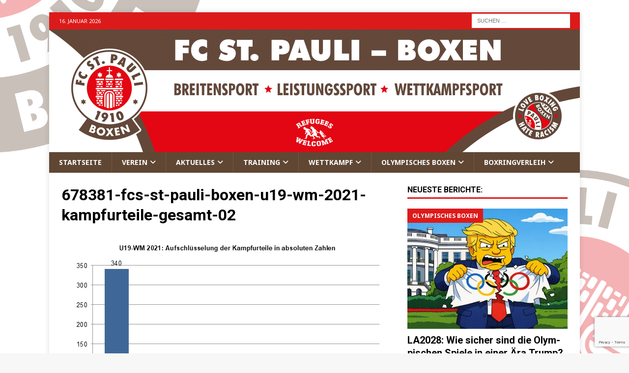

--- FILE ---
content_type: text/html; charset=UTF-8
request_url: https://www.st-pauli-boxen.de/u19-wm-2021-ein-abschliessender-blick-auf-die-kampfurteile/678381-fcs-st-pauli-boxen-u19-wm-2021-kampfurteile-gesamt-02
body_size: 14125
content:
<!DOCTYPE html>
<html class="no-js mh-one-sb" lang="de">
<head>
<meta charset="UTF-8">
<meta name="viewport" content="width=device-width, initial-scale=1.0">
<link rel="profile" href="http://gmpg.org/xfn/11" />
<meta name='robots' content='index, follow, max-image-preview:large, max-snippet:-1, max-video-preview:-1' />

	<!-- This site is optimized with the Yoast SEO plugin v26.7 - https://yoast.com/wordpress/plugins/seo/ -->
	<title>678381-fcs-st-pauli-boxen-u19-wm-2021-kampfurteile-gesamt-02 - FC St. Pauli - Boxen</title>
	<link rel="canonical" href="https://www.st-pauli-boxen.de/u19-wm-2021-ein-abschliessender-blick-auf-die-kampfurteile/678381-fcs-st-pauli-boxen-u19-wm-2021-kampfurteile-gesamt-02/" />
	<meta property="og:locale" content="de_DE" />
	<meta property="og:type" content="article" />
	<meta property="og:title" content="678381-fcs-st-pauli-boxen-u19-wm-2021-kampfurteile-gesamt-02 - FC St. Pauli - Boxen" />
	<meta property="og:description" content="Abb. oben:" />
	<meta property="og:url" content="https://www.st-pauli-boxen.de/u19-wm-2021-ein-abschliessender-blick-auf-die-kampfurteile/678381-fcs-st-pauli-boxen-u19-wm-2021-kampfurteile-gesamt-02/" />
	<meta property="og:site_name" content="FC St. Pauli - Boxen" />
	<meta property="article:modified_time" content="2021-04-25T12:59:03+00:00" />
	<meta property="og:image" content="https://www.st-pauli-boxen.de/u19-wm-2021-ein-abschliessender-blick-auf-die-kampfurteile/678381-fcs-st-pauli-boxen-u19-wm-2021-kampfurteile-gesamt-02" />
	<meta property="og:image:width" content="678" />
	<meta property="og:image:height" content="381" />
	<meta property="og:image:type" content="image/png" />
	<meta name="twitter:card" content="summary_large_image" />
	<script type="application/ld+json" class="yoast-schema-graph">{"@context":"https://schema.org","@graph":[{"@type":"WebPage","@id":"https://www.st-pauli-boxen.de/u19-wm-2021-ein-abschliessender-blick-auf-die-kampfurteile/678381-fcs-st-pauli-boxen-u19-wm-2021-kampfurteile-gesamt-02/","url":"https://www.st-pauli-boxen.de/u19-wm-2021-ein-abschliessender-blick-auf-die-kampfurteile/678381-fcs-st-pauli-boxen-u19-wm-2021-kampfurteile-gesamt-02/","name":"678381-fcs-st-pauli-boxen-u19-wm-2021-kampfurteile-gesamt-02 - FC St. Pauli - Boxen","isPartOf":{"@id":"https://www.st-pauli-boxen.de/#website"},"primaryImageOfPage":{"@id":"https://www.st-pauli-boxen.de/u19-wm-2021-ein-abschliessender-blick-auf-die-kampfurteile/678381-fcs-st-pauli-boxen-u19-wm-2021-kampfurteile-gesamt-02/#primaryimage"},"image":{"@id":"https://www.st-pauli-boxen.de/u19-wm-2021-ein-abschliessender-blick-auf-die-kampfurteile/678381-fcs-st-pauli-boxen-u19-wm-2021-kampfurteile-gesamt-02/#primaryimage"},"thumbnailUrl":"https://www.st-pauli-boxen.de/wp-content/uploads/2021/04/678381-fcs-st-pauli-boxen-u19-wm-2021-kampfurteile-gesamt-02.png","datePublished":"2021-04-25T12:58:12+00:00","dateModified":"2021-04-25T12:59:03+00:00","breadcrumb":{"@id":"https://www.st-pauli-boxen.de/u19-wm-2021-ein-abschliessender-blick-auf-die-kampfurteile/678381-fcs-st-pauli-boxen-u19-wm-2021-kampfurteile-gesamt-02/#breadcrumb"},"inLanguage":"de","potentialAction":[{"@type":"ReadAction","target":["https://www.st-pauli-boxen.de/u19-wm-2021-ein-abschliessender-blick-auf-die-kampfurteile/678381-fcs-st-pauli-boxen-u19-wm-2021-kampfurteile-gesamt-02/"]}]},{"@type":"ImageObject","inLanguage":"de","@id":"https://www.st-pauli-boxen.de/u19-wm-2021-ein-abschliessender-blick-auf-die-kampfurteile/678381-fcs-st-pauli-boxen-u19-wm-2021-kampfurteile-gesamt-02/#primaryimage","url":"https://www.st-pauli-boxen.de/wp-content/uploads/2021/04/678381-fcs-st-pauli-boxen-u19-wm-2021-kampfurteile-gesamt-02.png","contentUrl":"https://www.st-pauli-boxen.de/wp-content/uploads/2021/04/678381-fcs-st-pauli-boxen-u19-wm-2021-kampfurteile-gesamt-02.png","width":678,"height":381,"caption":"Abb. oben:"},{"@type":"BreadcrumbList","@id":"https://www.st-pauli-boxen.de/u19-wm-2021-ein-abschliessender-blick-auf-die-kampfurteile/678381-fcs-st-pauli-boxen-u19-wm-2021-kampfurteile-gesamt-02/#breadcrumb","itemListElement":[{"@type":"ListItem","position":1,"name":"Startseite","item":"https://www.st-pauli-boxen.de/"},{"@type":"ListItem","position":2,"name":"U19-WM 2021: Ein abschließender Blick auf die Kampfurteile","item":"https://www.st-pauli-boxen.de/u19-wm-2021-ein-abschliessender-blick-auf-die-kampfurteile"},{"@type":"ListItem","position":3,"name":"678381-fcs-st-pauli-boxen-u19-wm-2021-kampfurteile-gesamt-02"}]},{"@type":"WebSite","@id":"https://www.st-pauli-boxen.de/#website","url":"https://www.st-pauli-boxen.de/","name":"FC St. Pauli - Boxen","description":"Die Boxabteilung des FC St. Pauli in Hamburg","publisher":{"@id":"https://www.st-pauli-boxen.de/#organization"},"potentialAction":[{"@type":"SearchAction","target":{"@type":"EntryPoint","urlTemplate":"https://www.st-pauli-boxen.de/?s={search_term_string}"},"query-input":{"@type":"PropertyValueSpecification","valueRequired":true,"valueName":"search_term_string"}}],"inLanguage":"de"},{"@type":"Organization","@id":"https://www.st-pauli-boxen.de/#organization","name":"FC St. Pauli von 1910 e.V. - Boxabteilung","alternateName":"FC St. Pauli - Boxen","url":"https://www.st-pauli-boxen.de/","logo":{"@type":"ImageObject","inLanguage":"de","@id":"https://www.st-pauli-boxen.de/#/schema/logo/image/","url":"https://www.st-pauli-boxen.de/wp-content/uploads/2023/06/696696-fcsp-boxen-logo.png","contentUrl":"https://www.st-pauli-boxen.de/wp-content/uploads/2023/06/696696-fcsp-boxen-logo.png","width":696,"height":696,"caption":"FC St. Pauli von 1910 e.V. - Boxabteilung"},"image":{"@id":"https://www.st-pauli-boxen.de/#/schema/logo/image/"}}]}</script>
	<!-- / Yoast SEO plugin. -->


<link rel='dns-prefetch' href='//www.st-pauli-boxen.de' />
<link rel='dns-prefetch' href='//fonts.googleapis.com' />
<link rel="alternate" type="application/rss+xml" title="FC St. Pauli - Boxen &raquo; Feed" href="https://www.st-pauli-boxen.de/feed" />
<link rel="alternate" type="application/rss+xml" title="FC St. Pauli - Boxen &raquo; Kommentar-Feed" href="https://www.st-pauli-boxen.de/comments/feed" />
<link rel="alternate" title="oEmbed (JSON)" type="application/json+oembed" href="https://www.st-pauli-boxen.de/wp-json/oembed/1.0/embed?url=https%3A%2F%2Fwww.st-pauli-boxen.de%2Fu19-wm-2021-ein-abschliessender-blick-auf-die-kampfurteile%2F678381-fcs-st-pauli-boxen-u19-wm-2021-kampfurteile-gesamt-02" />
<link rel="alternate" title="oEmbed (XML)" type="text/xml+oembed" href="https://www.st-pauli-boxen.de/wp-json/oembed/1.0/embed?url=https%3A%2F%2Fwww.st-pauli-boxen.de%2Fu19-wm-2021-ein-abschliessender-blick-auf-die-kampfurteile%2F678381-fcs-st-pauli-boxen-u19-wm-2021-kampfurteile-gesamt-02&#038;format=xml" />
<style id='wp-img-auto-sizes-contain-inline-css' type='text/css'>
img:is([sizes=auto i],[sizes^="auto," i]){contain-intrinsic-size:3000px 1500px}
/*# sourceURL=wp-img-auto-sizes-contain-inline-css */
</style>
<link rel='stylesheet' id='wppb_css-css' href='https://www.st-pauli-boxen.de/wp-content/plugins/progress-bar/css/wppb.css?ver=2.2.4' type='text/css' media='all' />
<style id='wp-emoji-styles-inline-css' type='text/css'>

	img.wp-smiley, img.emoji {
		display: inline !important;
		border: none !important;
		box-shadow: none !important;
		height: 1em !important;
		width: 1em !important;
		margin: 0 0.07em !important;
		vertical-align: -0.1em !important;
		background: none !important;
		padding: 0 !important;
	}
/*# sourceURL=wp-emoji-styles-inline-css */
</style>
<link rel='stylesheet' id='wp-block-library-css' href='https://www.st-pauli-boxen.de/wp-includes/css/dist/block-library/style.min.css?ver=6.9' type='text/css' media='all' />
<style id='global-styles-inline-css' type='text/css'>
:root{--wp--preset--aspect-ratio--square: 1;--wp--preset--aspect-ratio--4-3: 4/3;--wp--preset--aspect-ratio--3-4: 3/4;--wp--preset--aspect-ratio--3-2: 3/2;--wp--preset--aspect-ratio--2-3: 2/3;--wp--preset--aspect-ratio--16-9: 16/9;--wp--preset--aspect-ratio--9-16: 9/16;--wp--preset--color--black: #000000;--wp--preset--color--cyan-bluish-gray: #abb8c3;--wp--preset--color--white: #ffffff;--wp--preset--color--pale-pink: #f78da7;--wp--preset--color--vivid-red: #cf2e2e;--wp--preset--color--luminous-vivid-orange: #ff6900;--wp--preset--color--luminous-vivid-amber: #fcb900;--wp--preset--color--light-green-cyan: #7bdcb5;--wp--preset--color--vivid-green-cyan: #00d084;--wp--preset--color--pale-cyan-blue: #8ed1fc;--wp--preset--color--vivid-cyan-blue: #0693e3;--wp--preset--color--vivid-purple: #9b51e0;--wp--preset--gradient--vivid-cyan-blue-to-vivid-purple: linear-gradient(135deg,rgb(6,147,227) 0%,rgb(155,81,224) 100%);--wp--preset--gradient--light-green-cyan-to-vivid-green-cyan: linear-gradient(135deg,rgb(122,220,180) 0%,rgb(0,208,130) 100%);--wp--preset--gradient--luminous-vivid-amber-to-luminous-vivid-orange: linear-gradient(135deg,rgb(252,185,0) 0%,rgb(255,105,0) 100%);--wp--preset--gradient--luminous-vivid-orange-to-vivid-red: linear-gradient(135deg,rgb(255,105,0) 0%,rgb(207,46,46) 100%);--wp--preset--gradient--very-light-gray-to-cyan-bluish-gray: linear-gradient(135deg,rgb(238,238,238) 0%,rgb(169,184,195) 100%);--wp--preset--gradient--cool-to-warm-spectrum: linear-gradient(135deg,rgb(74,234,220) 0%,rgb(151,120,209) 20%,rgb(207,42,186) 40%,rgb(238,44,130) 60%,rgb(251,105,98) 80%,rgb(254,248,76) 100%);--wp--preset--gradient--blush-light-purple: linear-gradient(135deg,rgb(255,206,236) 0%,rgb(152,150,240) 100%);--wp--preset--gradient--blush-bordeaux: linear-gradient(135deg,rgb(254,205,165) 0%,rgb(254,45,45) 50%,rgb(107,0,62) 100%);--wp--preset--gradient--luminous-dusk: linear-gradient(135deg,rgb(255,203,112) 0%,rgb(199,81,192) 50%,rgb(65,88,208) 100%);--wp--preset--gradient--pale-ocean: linear-gradient(135deg,rgb(255,245,203) 0%,rgb(182,227,212) 50%,rgb(51,167,181) 100%);--wp--preset--gradient--electric-grass: linear-gradient(135deg,rgb(202,248,128) 0%,rgb(113,206,126) 100%);--wp--preset--gradient--midnight: linear-gradient(135deg,rgb(2,3,129) 0%,rgb(40,116,252) 100%);--wp--preset--font-size--small: 13px;--wp--preset--font-size--medium: 20px;--wp--preset--font-size--large: 36px;--wp--preset--font-size--x-large: 42px;--wp--preset--spacing--20: 0.44rem;--wp--preset--spacing--30: 0.67rem;--wp--preset--spacing--40: 1rem;--wp--preset--spacing--50: 1.5rem;--wp--preset--spacing--60: 2.25rem;--wp--preset--spacing--70: 3.38rem;--wp--preset--spacing--80: 5.06rem;--wp--preset--shadow--natural: 6px 6px 9px rgba(0, 0, 0, 0.2);--wp--preset--shadow--deep: 12px 12px 50px rgba(0, 0, 0, 0.4);--wp--preset--shadow--sharp: 6px 6px 0px rgba(0, 0, 0, 0.2);--wp--preset--shadow--outlined: 6px 6px 0px -3px rgb(255, 255, 255), 6px 6px rgb(0, 0, 0);--wp--preset--shadow--crisp: 6px 6px 0px rgb(0, 0, 0);}:where(.is-layout-flex){gap: 0.5em;}:where(.is-layout-grid){gap: 0.5em;}body .is-layout-flex{display: flex;}.is-layout-flex{flex-wrap: wrap;align-items: center;}.is-layout-flex > :is(*, div){margin: 0;}body .is-layout-grid{display: grid;}.is-layout-grid > :is(*, div){margin: 0;}:where(.wp-block-columns.is-layout-flex){gap: 2em;}:where(.wp-block-columns.is-layout-grid){gap: 2em;}:where(.wp-block-post-template.is-layout-flex){gap: 1.25em;}:where(.wp-block-post-template.is-layout-grid){gap: 1.25em;}.has-black-color{color: var(--wp--preset--color--black) !important;}.has-cyan-bluish-gray-color{color: var(--wp--preset--color--cyan-bluish-gray) !important;}.has-white-color{color: var(--wp--preset--color--white) !important;}.has-pale-pink-color{color: var(--wp--preset--color--pale-pink) !important;}.has-vivid-red-color{color: var(--wp--preset--color--vivid-red) !important;}.has-luminous-vivid-orange-color{color: var(--wp--preset--color--luminous-vivid-orange) !important;}.has-luminous-vivid-amber-color{color: var(--wp--preset--color--luminous-vivid-amber) !important;}.has-light-green-cyan-color{color: var(--wp--preset--color--light-green-cyan) !important;}.has-vivid-green-cyan-color{color: var(--wp--preset--color--vivid-green-cyan) !important;}.has-pale-cyan-blue-color{color: var(--wp--preset--color--pale-cyan-blue) !important;}.has-vivid-cyan-blue-color{color: var(--wp--preset--color--vivid-cyan-blue) !important;}.has-vivid-purple-color{color: var(--wp--preset--color--vivid-purple) !important;}.has-black-background-color{background-color: var(--wp--preset--color--black) !important;}.has-cyan-bluish-gray-background-color{background-color: var(--wp--preset--color--cyan-bluish-gray) !important;}.has-white-background-color{background-color: var(--wp--preset--color--white) !important;}.has-pale-pink-background-color{background-color: var(--wp--preset--color--pale-pink) !important;}.has-vivid-red-background-color{background-color: var(--wp--preset--color--vivid-red) !important;}.has-luminous-vivid-orange-background-color{background-color: var(--wp--preset--color--luminous-vivid-orange) !important;}.has-luminous-vivid-amber-background-color{background-color: var(--wp--preset--color--luminous-vivid-amber) !important;}.has-light-green-cyan-background-color{background-color: var(--wp--preset--color--light-green-cyan) !important;}.has-vivid-green-cyan-background-color{background-color: var(--wp--preset--color--vivid-green-cyan) !important;}.has-pale-cyan-blue-background-color{background-color: var(--wp--preset--color--pale-cyan-blue) !important;}.has-vivid-cyan-blue-background-color{background-color: var(--wp--preset--color--vivid-cyan-blue) !important;}.has-vivid-purple-background-color{background-color: var(--wp--preset--color--vivid-purple) !important;}.has-black-border-color{border-color: var(--wp--preset--color--black) !important;}.has-cyan-bluish-gray-border-color{border-color: var(--wp--preset--color--cyan-bluish-gray) !important;}.has-white-border-color{border-color: var(--wp--preset--color--white) !important;}.has-pale-pink-border-color{border-color: var(--wp--preset--color--pale-pink) !important;}.has-vivid-red-border-color{border-color: var(--wp--preset--color--vivid-red) !important;}.has-luminous-vivid-orange-border-color{border-color: var(--wp--preset--color--luminous-vivid-orange) !important;}.has-luminous-vivid-amber-border-color{border-color: var(--wp--preset--color--luminous-vivid-amber) !important;}.has-light-green-cyan-border-color{border-color: var(--wp--preset--color--light-green-cyan) !important;}.has-vivid-green-cyan-border-color{border-color: var(--wp--preset--color--vivid-green-cyan) !important;}.has-pale-cyan-blue-border-color{border-color: var(--wp--preset--color--pale-cyan-blue) !important;}.has-vivid-cyan-blue-border-color{border-color: var(--wp--preset--color--vivid-cyan-blue) !important;}.has-vivid-purple-border-color{border-color: var(--wp--preset--color--vivid-purple) !important;}.has-vivid-cyan-blue-to-vivid-purple-gradient-background{background: var(--wp--preset--gradient--vivid-cyan-blue-to-vivid-purple) !important;}.has-light-green-cyan-to-vivid-green-cyan-gradient-background{background: var(--wp--preset--gradient--light-green-cyan-to-vivid-green-cyan) !important;}.has-luminous-vivid-amber-to-luminous-vivid-orange-gradient-background{background: var(--wp--preset--gradient--luminous-vivid-amber-to-luminous-vivid-orange) !important;}.has-luminous-vivid-orange-to-vivid-red-gradient-background{background: var(--wp--preset--gradient--luminous-vivid-orange-to-vivid-red) !important;}.has-very-light-gray-to-cyan-bluish-gray-gradient-background{background: var(--wp--preset--gradient--very-light-gray-to-cyan-bluish-gray) !important;}.has-cool-to-warm-spectrum-gradient-background{background: var(--wp--preset--gradient--cool-to-warm-spectrum) !important;}.has-blush-light-purple-gradient-background{background: var(--wp--preset--gradient--blush-light-purple) !important;}.has-blush-bordeaux-gradient-background{background: var(--wp--preset--gradient--blush-bordeaux) !important;}.has-luminous-dusk-gradient-background{background: var(--wp--preset--gradient--luminous-dusk) !important;}.has-pale-ocean-gradient-background{background: var(--wp--preset--gradient--pale-ocean) !important;}.has-electric-grass-gradient-background{background: var(--wp--preset--gradient--electric-grass) !important;}.has-midnight-gradient-background{background: var(--wp--preset--gradient--midnight) !important;}.has-small-font-size{font-size: var(--wp--preset--font-size--small) !important;}.has-medium-font-size{font-size: var(--wp--preset--font-size--medium) !important;}.has-large-font-size{font-size: var(--wp--preset--font-size--large) !important;}.has-x-large-font-size{font-size: var(--wp--preset--font-size--x-large) !important;}
/*# sourceURL=global-styles-inline-css */
</style>

<style id='classic-theme-styles-inline-css' type='text/css'>
/*! This file is auto-generated */
.wp-block-button__link{color:#fff;background-color:#32373c;border-radius:9999px;box-shadow:none;text-decoration:none;padding:calc(.667em + 2px) calc(1.333em + 2px);font-size:1.125em}.wp-block-file__button{background:#32373c;color:#fff;text-decoration:none}
/*# sourceURL=/wp-includes/css/classic-themes.min.css */
</style>
<link rel='stylesheet' id='contact-form-7-css' href='https://www.st-pauli-boxen.de/wp-content/plugins/contact-form-7/includes/css/styles.css?ver=6.1.4' type='text/css' media='all' />
<link rel='stylesheet' id='cc-nested-ol-css' href='https://www.st-pauli-boxen.de/wp-content/plugins/nested-ordered-lists/css/nested-ol.css?ver=1.3.0' type='text/css' media='all' />
<link rel='stylesheet' id='mh-google-fonts-css' href='https://fonts.googleapis.com/css?family=Noto+Sans:300,400,400italic,600,700%7cRoboto:300,400,400italic,600,700' type='text/css' media='all' />
<link rel='stylesheet' id='mh-font-awesome-css' href='https://www.st-pauli-boxen.de/wp-content/themes/mh-magazine/includes/core/assets/css/font-awesome.min.css' type='text/css' media='all' />
<link rel='stylesheet' id='mh-magazine-css' href='https://www.st-pauli-boxen.de/wp-content/themes/mh-magazine/style.css?ver=5.0.4' type='text/css' media='all' />
<link rel='stylesheet' id='tablepress-default-css' href='https://www.st-pauli-boxen.de/wp-content/tablepress-combined.min.css?ver=61' type='text/css' media='all' />
<style id='wp-typography-safari-font-workaround-inline-css' type='text/css'>
body {-webkit-font-feature-settings: "liga";font-feature-settings: "liga";-ms-font-feature-settings: normal;}
/*# sourceURL=wp-typography-safari-font-workaround-inline-css */
</style>
<script type="text/javascript" src="https://www.st-pauli-boxen.de/wp-includes/js/jquery/jquery.min.js?ver=3.7.1" id="jquery-core-js"></script>
<script type="text/javascript" src="https://www.st-pauli-boxen.de/wp-includes/js/jquery/jquery-migrate.min.js?ver=3.4.1" id="jquery-migrate-js"></script>
<script type="text/javascript" id="mh-scripts-js-extra">
/* <![CDATA[ */
var mh = {"text":{"toggle_menu":"Toggle Menu"}};
//# sourceURL=mh-scripts-js-extra
/* ]]> */
</script>
<script type="text/javascript" src="https://www.st-pauli-boxen.de/wp-content/themes/mh-magazine/includes/core/assets/js/scripts.js?ver=5.0.4" id="mh-scripts-js"></script>
<link rel="https://api.w.org/" href="https://www.st-pauli-boxen.de/wp-json/" /><link rel="alternate" title="JSON" type="application/json" href="https://www.st-pauli-boxen.de/wp-json/wp/v2/media/7255" /><link rel="EditURI" type="application/rsd+xml" title="RSD" href="https://www.st-pauli-boxen.de/xmlrpc.php?rsd" />
<meta name="generator" content="WordPress 6.9" />
<link rel='shortlink' href='https://www.st-pauli-boxen.de/?p=7255' />
<!--[if lt IE 9]>
<script src="https://www.st-pauli-boxen.de/wp-content/themes/mh-magazine/js/css3-mediaqueries.js"></script>
<![endif]-->
<!--[if lt IE 9]>
<script src="https://www.st-pauli-boxen.de/wp-content/themes/mh-magazine/js/css3-mediaqueries.js"></script>
<![endif]-->
<style type="text/css">
.mh-navigation li:hover, .mh-navigation ul li:hover > ul, .mh-main-nav-wrap, .mh-main-nav, .mh-social-nav li a:hover, .entry-tags li, .mh-slider-caption, .mh-widget-layout8 .mh-widget-title .mh-footer-widget-title-inner, .mh-widget-col-1 .mh-slider-caption, .mh-widget-col-1 .mh-posts-lineup-caption, .mh-carousel-layout1, .mh-spotlight-widget, .mh-social-widget li a, .mh-author-bio-widget, .mh-footer-widget .mh-tab-comment-excerpt, .mh-nip-item:hover .mh-nip-overlay, .mh-widget .tagcloud a, .mh-footer-widget .tagcloud a, .mh-footer, .mh-copyright-wrap, input[type=submit]:hover, #infinite-handle span:hover { background: #604734; }
.mh-extra-nav-bg { background: rgba(96, 71, 52, 0.2); }
.mh-slider-caption, .mh-posts-stacked-title, .mh-posts-lineup-caption { background: #604734; background: rgba(96, 71, 52, 0.8); }
@media screen and (max-width: 900px) { #mh-mobile .mh-slider-caption, #mh-mobile .mh-posts-lineup-caption { background: rgba(96, 71, 52, 1); } }
.slicknav_menu, .slicknav_nav ul, #mh-mobile .mh-footer-widget .mh-posts-stacked-overlay { border-color: #604734; }
.mh-copyright, .mh-copyright a { color: #fff; }
.mh-widget-layout4 .mh-widget-title { background: #dd1a1a; background: rgba(221, 26, 26, 0.6); }
.mh-preheader, .mh-wide-layout .mh-subheader, .mh-ticker-title, .mh-main-nav li:hover, .mh-footer-nav, .slicknav_menu, .slicknav_btn, .slicknav_nav .slicknav_item:hover, .slicknav_nav a:hover, .mh-back-to-top, .mh-subheading, .entry-tags .fa, .entry-tags li:hover, .mh-widget-layout2 .mh-widget-title, .mh-widget-layout4 .mh-widget-title-inner, .mh-widget-layout4 .mh-footer-widget-title, .mh-widget-layout5 .mh-widget-title-inner, .mh-widget-layout6 .mh-widget-title, #mh-mobile .flex-control-paging li a.flex-active, .mh-image-caption, .mh-carousel-layout1 .mh-carousel-caption, .mh-tab-button.active, .mh-tab-button.active:hover, .mh-footer-widget .mh-tab-button.active, .mh-social-widget li:hover a, .mh-footer-widget .mh-social-widget li a, .mh-footer-widget .mh-author-bio-widget, .tagcloud a:hover, .mh-widget .tagcloud a:hover, .mh-footer-widget .tagcloud a:hover, .mh-posts-stacked-item .mh-meta, .page-numbers:hover, .mh-loop-pagination .current, .mh-comments-pagination .current, .pagelink, a:hover .pagelink, input[type=submit], #infinite-handle span { background: #dd1a1a; }
.mh-main-nav-wrap .slicknav_nav ul, blockquote, .mh-widget-layout1 .mh-widget-title, .mh-widget-layout3 .mh-widget-title, .mh-widget-layout5 .mh-widget-title, .mh-widget-layout8 .mh-widget-title:after, #mh-mobile .mh-slider-caption, .mh-carousel-layout1, .mh-spotlight-widget, .mh-author-bio-widget, .mh-author-bio-title, .mh-author-bio-image-frame, .mh-video-widget, .mh-tab-buttons, textarea:hover, input[type=text]:hover, input[type=email]:hover, input[type=tel]:hover, input[type=url]:hover { border-color: #dd1a1a; }
.mh-header-tagline, .mh-dropcap, .mh-carousel-layout1 .flex-direction-nav a, .mh-carousel-layout2 .mh-carousel-caption, .mh-posts-digest-small-category, .mh-posts-lineup-more, .bypostauthor .fn:after, .mh-comment-list .comment-reply-link:before, #respond #cancel-comment-reply-link:before { color: #dd1a1a; }
.mh-subheader, .page-numbers, a .pagelink, .mh-widget-layout3 .mh-widget-title, .mh-widget .search-form, .mh-tab-button, .mh-tab-content, .mh-nip-widget, .mh-magazine-facebook-page-widget, .mh-social-widget, .mh-posts-horizontal-widget, .mh-ad-spot, .mh-info-spot { background: #cccccc; }
.mh-tab-post-item { border-color: rgba(255, 255, 255, 0.3); }
.mh-tab-comment-excerpt { background: rgba(255, 255, 255, 0.6); }
.mh-header-nav-bottom li a, .mh-social-nav-bottom .fa-mh-social, .mh-boxed-layout .mh-ticker-item-bottom a, .mh-header-date-bottom, .page-numbers, a .pagelink, .mh-widget-layout3 .mh-widget-title, .mh-widget-layout3 .mh-widget-title a, .mh-tabbed-widget, .mh-tabbed-widget a, .mh-posts-horizontal-title a { color: #020202; }
.mh-meta, .mh-meta a, .mh-breadcrumb, .mh-breadcrumb a, .mh-comment-list .comment-meta, .mh-comment-list .comment-meta a, .mh-comment-list .comment-reply-link, .mh-user-data, .widget_rss .rss-date, .widget_rss cite { color: #545454; }
.entry-content a { color: #1e73be; }
</style>
<style type="text/css">
.entry-content { font-size: 15px; font-size: 0.9375rem; }
h1, h2, h3, h4, h5, h6, .mh-custom-posts-small-title { font-family: "Roboto"; }
body { font-family: "Noto Sans", sans-serif; }
</style>
<style type="text/css" id="custom-background-css">
body.custom-background { background-image: url("https://www.st-pauli-boxen.de/wp-content/uploads/2018/08/fcsp-logo-auf-weiss-02.png"); background-position: left top; background-size: cover; background-repeat: no-repeat; background-attachment: fixed; }
</style>
	<link rel="icon" href="https://www.st-pauli-boxen.de/wp-content/uploads/2017/11/cropped-fcsp1910_transparent-32x32.png" sizes="32x32" />
<link rel="icon" href="https://www.st-pauli-boxen.de/wp-content/uploads/2017/11/cropped-fcsp1910_transparent-192x192.png" sizes="192x192" />
<link rel="apple-touch-icon" href="https://www.st-pauli-boxen.de/wp-content/uploads/2017/11/cropped-fcsp1910_transparent-180x180.png" />
<meta name="msapplication-TileImage" content="https://www.st-pauli-boxen.de/wp-content/uploads/2017/11/cropped-fcsp1910_transparent-270x270.png" />
</head>
<body id="mh-mobile" class="attachment wp-singular attachment-template-default single single-attachment postid-7255 attachmentid-7255 attachment-png custom-background wp-theme-mh-magazine nested-list mh-boxed-layout mh-right-sb mh-loop-layout5 mh-widget-layout1" itemscope="itemscope" itemtype="https://schema.org/WebPage">
<div class="mh-container mh-container-outer">
<div class="mh-header-nav-mobile clearfix"></div>
	<div class="mh-preheader">
		<div class="mh-container mh-container-inner mh-row clearfix">
							<div class="mh-header-bar-content mh-header-bar-top-left mh-col-2-3 clearfix">
											<div class="mh-header-date mh-header-date-top">
							16. Januar 2026						</div>
									</div>
										<div class="mh-header-bar-content mh-header-bar-top-right mh-col-1-3 clearfix">
											<aside class="mh-header-search mh-header-search-top">
							<form role="search" method="get" class="search-form" action="https://www.st-pauli-boxen.de/">
				<label>
					<span class="screen-reader-text">Suche nach:</span>
					<input type="search" class="search-field" placeholder="Suchen …" value="" name="s" />
				</label>
				<input type="submit" class="search-submit" value="Suchen" />
			</form>						</aside>
									</div>
					</div>
	</div>
<header class="mh-header" itemscope="itemscope" itemtype="https://schema.org/WPHeader">
	<div class="mh-container mh-container-inner clearfix">
	   <div class="mh-custom-header clearfix">
<a class="mh-header-image-link" href="https://www.st-pauli-boxen.de/" title="FC St. Pauli - Boxen" rel="home">
<img class="mh-header-image" src="https://www.st-pauli-boxen.de/wp-content/uploads/2020/07/1080250-fc-st-pauli-boxen-hamburg-03.png" srcset="https://www.st-pauli-boxen.de/wp-content/uploads/2020/07/1080250-fc-st-pauli-boxen-hamburg-03-300x69.png 300w, https://www.st-pauli-boxen.de/wp-content/uploads/2020/07/1080250-fc-st-pauli-boxen-hamburg-03-1024x237.png 678w, https://www.st-pauli-boxen.de/wp-content/uploads/2020/07/1080250-fc-st-pauli-boxen-hamburg-03.png 1080w" sizes="(max-width: 768px) 100vw, (max-width: 1200px) 80vw, 1200px" height="250" width="1080" alt="FC St. Pauli - Boxen" loading="eager" decoding="async" />
</a>
</div>
	</div>
	<div class="mh-main-nav-wrap">
		<nav class="mh-navigation mh-main-nav mh-container mh-container-inner clearfix" itemscope="itemscope" itemtype="https://schema.org/SiteNavigationElement">
			<div class="menu-hauptmenue-container"><ul id="menu-hauptmenue" class="menu"><li id="menu-item-160" class="menu-item menu-item-type-post_type menu-item-object-page menu-item-160"><a href="https://www.st-pauli-boxen.de/startseite">Start­sei­te</a></li>
<li id="menu-item-939" class="menu-item menu-item-type-custom menu-item-object-custom menu-item-has-children menu-item-939"><a href="#">Ver­ein</a>
<ul class="sub-menu">
	<li id="menu-item-75" class="menu-item menu-item-type-post_type menu-item-object-page menu-item-75"><a href="https://www.st-pauli-boxen.de/fc-st-pauli">Der FC St.&nbsp;Pauli</a></li>
	<li id="menu-item-940" class="menu-item menu-item-type-custom menu-item-object-custom menu-item-has-children menu-item-940"><a href="#">Die Box­ab­tei­lung</a>
	<ul class="sub-menu">
		<li id="menu-item-80" class="menu-item menu-item-type-post_type menu-item-object-page menu-item-80"><a href="https://www.st-pauli-boxen.de/geschichte-boxabteilung-fc-st-pauli">Geschich­te</a></li>
		<li id="menu-item-95" class="menu-item menu-item-type-post_type menu-item-object-page menu-item-95"><a href="https://www.st-pauli-boxen.de/selbstverstaendnis-boxabteilung">Selbst­ver­ständ­nis</a></li>
	</ul>
</li>
	<li id="menu-item-8888" class="menu-item menu-item-type-post_type menu-item-object-page menu-item-8888"><a href="https://www.st-pauli-boxen.de/gefluechtete-boxen">Geflüch­te­te / Refugees</a></li>
	<li id="menu-item-78" class="menu-item menu-item-type-post_type menu-item-object-page menu-item-78"><a href="https://www.st-pauli-boxen.de/faq">FAQs</a></li>
	<li id="menu-item-941" class="menu-item menu-item-type-custom menu-item-object-custom menu-item-has-children menu-item-941"><a href="#">Mit­glied­schaft</a>
	<ul class="sub-menu">
		<li id="menu-item-77" class="menu-item menu-item-type-post_type menu-item-object-page menu-item-77"><a href="https://www.st-pauli-boxen.de/eintreten-fc-st-pauli-boxen">Ein­tre­ten</a></li>
		<li id="menu-item-74" class="menu-item menu-item-type-post_type menu-item-object-page menu-item-74"><a href="https://www.st-pauli-boxen.de/beitrag">Mit­glieds­bei­trag</a></li>
		<li id="menu-item-3435" class="menu-item menu-item-type-post_type menu-item-object-page menu-item-3435"><a href="https://www.st-pauli-boxen.de/kontaktdaten-und-bankdaten-aendern">Daten ändern</a></li>
		<li id="menu-item-73" class="menu-item menu-item-type-post_type menu-item-object-page menu-item-73"><a href="https://www.st-pauli-boxen.de/austreten">Aus­tritt</a></li>
	</ul>
</li>
	<li id="menu-item-71" class="menu-item menu-item-type-post_type menu-item-object-page menu-item-71"><a href="https://www.st-pauli-boxen.de/ansprechpartner-in-der-boxabteilung-fc-st-pauli">Ansprech­part­ner</a></li>
	<li id="menu-item-87" class="menu-item menu-item-type-post_type menu-item-object-page menu-item-87"><a href="https://www.st-pauli-boxen.de/kontakt-und-impressum">Kon­takt &amp; Impressum</a></li>
	<li id="menu-item-981" class="menu-item menu-item-type-post_type menu-item-object-page menu-item-981"><a href="https://www.st-pauli-boxen.de/abteilungsordnung-der-boxabteilung-des-fc-st-pauli-von-1910-e-v">Abtei­lungs­ord­nung</a></li>
	<li id="menu-item-942" class="menu-item menu-item-type-custom menu-item-object-custom menu-item-has-children menu-item-942"><a href="#">Spon­so­ren</a>
	<ul class="sub-menu">
		<li id="menu-item-92" class="menu-item menu-item-type-post_type menu-item-object-page menu-item-92"><a href="https://www.st-pauli-boxen.de/lonsdale-sponsor-fc-st-pauli-boxen">Lons­da­le</a></li>
	</ul>
</li>
	<li id="menu-item-1500" class="menu-item menu-item-type-post_type menu-item-object-page menu-item-1500"><a href="https://www.st-pauli-boxen.de/datenschutzbestimmungen">Daten­schutz</a></li>
	<li id="menu-item-6522" class="menu-item menu-item-type-post_type menu-item-object-page menu-item-6522"><a href="https://www.st-pauli-boxen.de/wie-die-boxabteilung-des-fc-st-pauli-mit-corona-umgeht">Coro­na-Infos</a></li>
</ul>
</li>
<li id="menu-item-943" class="menu-item menu-item-type-custom menu-item-object-custom menu-item-has-children menu-item-943"><a href="#">Aktu­el­les</a>
<ul class="sub-menu">
	<li id="menu-item-143" class="menu-item menu-item-type-taxonomy menu-item-object-category menu-item-143"><a href="https://www.st-pauli-boxen.de/category/wettkampfsport">Wett­kampf­sport</a></li>
	<li id="menu-item-144" class="menu-item menu-item-type-taxonomy menu-item-object-category menu-item-144"><a href="https://www.st-pauli-boxen.de/category/boxabteilung">Box­ab­tei­lung</a></li>
	<li id="menu-item-145" class="menu-item menu-item-type-taxonomy menu-item-object-category menu-item-145"><a href="https://www.st-pauli-boxen.de/category/olympisches-boxen">Olym­pi­sches&nbsp;Boxen</a></li>
</ul>
</li>
<li id="menu-item-944" class="menu-item menu-item-type-custom menu-item-object-custom menu-item-has-children menu-item-944"><a href="#">Trai­ning</a>
<ul class="sub-menu">
	<li id="menu-item-93" class="menu-item menu-item-type-post_type menu-item-object-page menu-item-93"><a href="https://www.st-pauli-boxen.de/probetraining-boxen-fc-st-pauli">Pro­be­trai­ning</a></li>
	<li id="menu-item-98" class="menu-item menu-item-type-post_type menu-item-object-page menu-item-98"><a href="https://www.st-pauli-boxen.de/trainingszeiten-und-trainingsorte-fc-st-pauli-boxen">Trai­nings­zei­ten</a></li>
	<li id="menu-item-96" class="menu-item menu-item-type-post_type menu-item-object-page menu-item-96"><a href="https://www.st-pauli-boxen.de/trainerteam">Trai­ner­team</a></li>
	<li id="menu-item-5372" class="menu-item menu-item-type-custom menu-item-object-custom menu-item-has-children menu-item-5372"><a href="#">Trai­nings­grup­pen</a>
	<ul class="sub-menu">
		<li id="menu-item-5323" class="menu-item menu-item-type-post_type menu-item-object-page menu-item-5323"><a href="https://www.st-pauli-boxen.de/uebersicht-ueber-die-trainingsgruppen">Über­sicht</a></li>
		<li id="menu-item-5322" class="menu-item menu-item-type-post_type menu-item-object-page menu-item-5322"><a href="https://www.st-pauli-boxen.de/grundlagentraining">Grund­la­gen</a></li>
		<li id="menu-item-76" class="menu-item menu-item-type-post_type menu-item-object-page menu-item-76"><a href="https://www.st-pauli-boxen.de/fortgeschrittene-boxen-training">Fort­ge­schrit­te­ne</a></li>
		<li id="menu-item-79" class="menu-item menu-item-type-post_type menu-item-object-page menu-item-79"><a href="https://www.st-pauli-boxen.de/leistungssport-boxen">Leis­tungs­sport</a></li>
		<li id="menu-item-350" class="menu-item menu-item-type-post_type menu-item-object-page menu-item-350"><a href="https://www.st-pauli-boxen.de/wettkampf-boxen">Wett­kampf­sport</a></li>
		<li id="menu-item-83" class="menu-item menu-item-type-post_type menu-item-object-page menu-item-83"><a href="https://www.st-pauli-boxen.de/jugend-training-boxen">Jugend /&nbsp;U23</a></li>
	</ul>
</li>
	<li id="menu-item-97" class="menu-item menu-item-type-post_type menu-item-object-page menu-item-97"><a href="https://www.st-pauli-boxen.de/trainingsregeln-fc-st-pauli-boxen">Trai­nings­re­geln</a></li>
</ul>
</li>
<li id="menu-item-947" class="menu-item menu-item-type-custom menu-item-object-custom menu-item-has-children menu-item-947"><a href="#">Wett­kampf</a>
<ul class="sub-menu">
	<li id="menu-item-84" class="menu-item menu-item-type-post_type menu-item-object-page menu-item-84"><a href="https://www.st-pauli-boxen.de/wettkaempfer-boxer-fc-st-pauli">Wett­kämp­fer</a></li>
	<li id="menu-item-147" class="menu-item menu-item-type-taxonomy menu-item-object-category menu-item-147"><a href="https://www.st-pauli-boxen.de/category/wettkampfsport">Vom Wett­kampf­sport</a></li>
	<li id="menu-item-85" class="menu-item menu-item-type-post_type menu-item-object-page menu-item-85"><a href="https://www.st-pauli-boxen.de/kampfrichter-fc-st-pauli-boxen">Kampf­rich­ter</a></li>
</ul>
</li>
<li id="menu-item-949" class="menu-item menu-item-type-custom menu-item-object-custom menu-item-has-children menu-item-949"><a href="#">Olym­pi­sches&nbsp;Boxen</a>
<ul class="sub-menu">
	<li id="menu-item-128" class="menu-item menu-item-type-post_type menu-item-object-page menu-item-128"><a href="https://www.st-pauli-boxen.de/olympisches-boxen">Olym­pi­sches&nbsp;Boxen</a></li>
	<li id="menu-item-90" class="menu-item menu-item-type-post_type menu-item-object-page menu-item-90"><a href="https://www.st-pauli-boxen.de/lexikon-boxen">Lexi­kon des Boxens</a></li>
	<li id="menu-item-82" class="menu-item menu-item-type-post_type menu-item-object-page menu-item-82"><a href="https://www.st-pauli-boxen.de/gewichtsklassen-und-altersklassen-boxen">Gewichts- und<br>Alters­klas­sen</a></li>
	<li id="menu-item-99" class="menu-item menu-item-type-post_type menu-item-object-page menu-item-99"><a href="https://www.st-pauli-boxen.de/boxregeln">Regeln des Boxens</a></li>
	<li id="menu-item-91" class="menu-item menu-item-type-post_type menu-item-object-page menu-item-91"><a href="https://www.st-pauli-boxen.de/links-literatur-boxen">Links &amp; Literatur</a></li>
</ul>
</li>
<li id="menu-item-2661" class="menu-item menu-item-type-custom menu-item-object-custom menu-item-has-children menu-item-2661"><a href="#">Box­ring­ver­leih</a>
<ul class="sub-menu">
	<li id="menu-item-904" class="menu-item menu-item-type-post_type menu-item-object-page menu-item-904"><a href="https://www.st-pauli-boxen.de/boxring-verleih-miete">Ver­füg­ba­re Boxringe</a></li>
	<li id="menu-item-2660" class="menu-item menu-item-type-post_type menu-item-object-page menu-item-2660"><a href="https://www.st-pauli-boxen.de/boxring-aufbau-anleitung-verleih">Auf­bau­an­lei­tung</a></li>
</ul>
</li>
</ul></div>		</nav>
	</div>
	</header>
<div class="mh-wrapper clearfix">
	<div class="mh-main clearfix">
		<div id="main-content" class="mh-content" role="main">				<article id="post-7255" class="post-7255 attachment type-attachment status-inherit hentry">
					<header class="entry-header">
						<h1 class="entry-title">678381-fcs-st-pau­li-boxen-u19-wm-2021-kamp­fur­tei­le-gesamt-02</h1>					</header>
					<figure class="entry-thumbnail">
						<a href="https://www.st-pauli-boxen.de/wp-content/uploads/2021/04/678381-fcs-st-pauli-boxen-u19-wm-2021-kampfurteile-gesamt-02.png" title="678381-fcs-st-pau­li-boxen-u19-wm-2021-kamp­fur­tei­le-gesamt-02" rel="attachment" target="_blank">
							<img width="678" height="381" src="https://www.st-pauli-boxen.de/wp-content/uploads/2021/04/678381-fcs-st-pauli-boxen-u19-wm-2021-kampfurteile-gesamt-02.png" class="attachment-full" alt="678381-fcs-st-pau­li-boxen-u19-wm-2021-kamp­fur­tei­le-gesamt-02" title="678381-fcs-st-pau­li-boxen-u19-wm-2021-kamp­fur­tei­le-gesamt-02" decoding="async" fetchpriority="high" srcset="https://www.st-pauli-boxen.de/wp-content/uploads/2021/04/678381-fcs-st-pauli-boxen-u19-wm-2021-kampfurteile-gesamt-02.png 678w, https://www.st-pauli-boxen.de/wp-content/uploads/2021/04/678381-fcs-st-pauli-boxen-u19-wm-2021-kampfurteile-gesamt-02-300x169.png 300w, https://www.st-pauli-boxen.de/wp-content/uploads/2021/04/678381-fcs-st-pauli-boxen-u19-wm-2021-kampfurteile-gesamt-02-150x84.png 150w" sizes="(max-width: 678px) 100vw, 678px" />						</a>
													<figcaption class="mh-attachment-excerpt wp-caption-text">
								<div class="mh-excerpt">Abb. oben:</div>
							</figcaption>
											</figure>
									</article><nav class="mh-post-nav mh-row clearfix" itemscope="itemscope" itemtype="https://schema.org/SiteNavigationElement">
<div class="mh-col-1-2 mh-post-nav-item mh-post-nav-prev">
</div>
<div class="mh-col-1-2 mh-post-nav-item mh-post-nav-next">
<a href='https://www.st-pauli-boxen.de/u19-wm-2021-ein-abschliessender-blick-auf-die-kampfurteile/678381-fcs-st-pauli-boxen-u19-wm-2021-teilnehmer-je-gewichtsklassen'><span>Nächster</span></a></div>
</nav>
<div id="comments" class="mh-comments-wrap">
</div>
		</div>
			<aside class="mh-widget-col-1 mh-sidebar" itemscope="itemscope" itemtype="https://schema.org/WPSideBar"><div id="mh_posts_list-4" class="mh-widget mh_posts_list"><h4 class="mh-widget-title"><span class="mh-widget-title-inner">Neu­es­te Berichte:</span></h4><div class="mh-posts-list-widget">
<article class="mh-posts-list-item clearfix post-12519 post type-post status-publish format-standard has-post-thumbnail category-olympisches-boxen category-spotlight-olympisches-boxen tag-boxen tag-ioc tag-olympische-spiele">
	<figure class="mh-posts-list-thumb">
		<a class="mh-thumb-icon mh-thumb-icon-small-mobile" href="https://www.st-pauli-boxen.de/la2028-wie-sicher-sind-die-olympischen-spiele-in-einer-aera-trump" title="Olympisches Boxen"><img width="326" height="245" src="https://www.st-pauli-boxen.de/wp-content/uploads/2026/01/678381-fc-st-pauli-boxen-trump-olympische-spiele-2028-los-angeles-326x245.jpg" class="attachment-mh-magazine-medium size-mh-magazine-medium wp-post-image" alt="Eine Karrikatur im Stile der Simpsons-Comics. Sie zeigt Donald Trump vor dem Weißen Haus, wie er eine olympische Fahne wütend zerreist." decoding="async" loading="lazy" srcset="https://www.st-pauli-boxen.de/wp-content/uploads/2026/01/678381-fc-st-pauli-boxen-trump-olympische-spiele-2028-los-angeles-326x245.jpg 326w, https://www.st-pauli-boxen.de/wp-content/uploads/2026/01/678381-fc-st-pauli-boxen-trump-olympische-spiele-2028-los-angeles-80x60.jpg 80w" sizes="auto, (max-width: 326px) 100vw, 326px" />	</a>
					<div class="mh-image-caption mh-posts-list-caption">
				Olympisches Boxen			</div>
			</figure>
	<div class="mh-posts-list-content clearfix">
		<header class="mh-posts-list-header">
			<h3 class="entry-title mh-posts-list-title">
				<a href="https://www.st-pauli-boxen.de/la2028-wie-sicher-sind-die-olympischen-spiele-in-einer-aera-trump" title="LA2028: Wie sicher sind die Olym­pi­schen Spie­le in einer Ära&nbsp;Trump?" rel="bookmark">
					LA2028: Wie sicher sind die Olym­pi­schen Spie­le in einer Ära&nbsp;Trump?				</a>
			</h3>
			<div class="mh-meta entry-meta">
<span class="entry-meta-date updated"><i class="far fa-clock"></i><a href="https://www.st-pauli-boxen.de/2026/01">11. Januar 2026</a></span>
</div>
		</header>
		<div class="mh-posts-list-excerpt clearfix">
			<div class="mh-excerpt">Im Juli 2028 sol­len in Los Ange­les die 34. Olym­pi­schen Som­mer­spie­le eröff­net wer­den. Doch die poli­ti­sche Lage in den USA und welt­weit wirft Fra­gen auf, ob deren Durch­füh­rung gesi­chert&nbsp;ist.</div>
		</div>
	</div>
</article><article class="mh-posts-list-item clearfix post-12494 post type-post status-publish format-standard has-post-thumbnail category-boxabteilung category-spotlight-verein tag-abteilungsversammlung tag-boxen">
	<figure class="mh-posts-list-thumb">
		<a class="mh-thumb-icon mh-thumb-icon-small-mobile" href="https://www.st-pauli-boxen.de/abteilungsversammlung-2025-erster-offizieller-termin-am-sanierten-zeughausmarkt" title="Boxabteilung"><img width="326" height="245" src="https://www.st-pauli-boxen.de/wp-content/uploads/2025/12/19201080-fc-st-pauli-boxen-abteilungsversammlung-326x245.jpg" class="attachment-mh-magazine-medium size-mh-magazine-medium wp-post-image" alt="Symbilbild mit dem Logo der Boxabteilung und der Tagesordnung der Abteilungsversammlung" decoding="async" loading="lazy" srcset="https://www.st-pauli-boxen.de/wp-content/uploads/2025/12/19201080-fc-st-pauli-boxen-abteilungsversammlung-326x245.jpg 326w, https://www.st-pauli-boxen.de/wp-content/uploads/2025/12/19201080-fc-st-pauli-boxen-abteilungsversammlung-678x509.jpg 678w, https://www.st-pauli-boxen.de/wp-content/uploads/2025/12/19201080-fc-st-pauli-boxen-abteilungsversammlung-80x60.jpg 80w" sizes="auto, (max-width: 326px) 100vw, 326px" />	</a>
					<div class="mh-image-caption mh-posts-list-caption">
				Boxabteilung			</div>
			</figure>
	<div class="mh-posts-list-content clearfix">
		<header class="mh-posts-list-header">
			<h3 class="entry-title mh-posts-list-title">
				<a href="https://www.st-pauli-boxen.de/abteilungsversammlung-2025-erster-offizieller-termin-am-sanierten-zeughausmarkt" title="Abtei­lungs­ver­samm­lung 2025 ers­ter offi­zi­el­ler Ter­min am sanier­ten Zeughausmarkt" rel="bookmark">
					Abtei­lungs­ver­samm­lung 2025 ers­ter offi­zi­el­ler Ter­min am sanier­ten Zeughausmarkt				</a>
			</h3>
			<div class="mh-meta entry-meta">
<span class="entry-meta-date updated"><i class="far fa-clock"></i><a href="https://www.st-pauli-boxen.de/2025/12">17. Dezember 2025</a></span>
</div>
		</header>
		<div class="mh-posts-list-excerpt clearfix">
			<div class="mh-excerpt">Am Diens­tag, den 16. Dezem­ber fand die dies­jäh­ri­ge Ver­samm­lung der Box­ab­tei­lung statt. Der Ter­min war zugleich die ers­te offi­zi­el­le Abtei­lungs­ver­an­stal­tung in der frisch sanier­ten Sport­hal­le am Zeug­haus­markt. Neben dem The­ma Zeug­haus­markt stan­den vor allem noch Wah­len auf der Tagesordnung.</div>
		</div>
	</div>
</article><article class="mh-posts-list-item clearfix post-12408 post type-post status-publish format-standard has-post-thumbnail category-spotlight-verein category-wettkampfsport tag-boxen tag-fc-st-pauli tag-wettkampf">
	<figure class="mh-posts-list-thumb">
		<a class="mh-thumb-icon mh-thumb-icon-small-mobile" href="https://www.st-pauli-boxen.de/cottbus-anton-hedde-und-sohail-koofi-siegen-beim-cottbusser-herbst-cup" title="Spotlight Verein"><img width="326" height="245" src="https://www.st-pauli-boxen.de/wp-content/uploads/2025/10/19201080-st-pauli-boxen-anton-hedde-cottbus-herbstcup-2025-326x245.jpg" class="attachment-mh-magazine-medium size-mh-magazine-medium wp-post-image" alt="Der Boxer des FC St. Pauli Anton Hedde nach seinem Sieg in Cottbus" decoding="async" loading="lazy" srcset="https://www.st-pauli-boxen.de/wp-content/uploads/2025/10/19201080-st-pauli-boxen-anton-hedde-cottbus-herbstcup-2025-326x245.jpg 326w, https://www.st-pauli-boxen.de/wp-content/uploads/2025/10/19201080-st-pauli-boxen-anton-hedde-cottbus-herbstcup-2025-678x509.jpg 678w, https://www.st-pauli-boxen.de/wp-content/uploads/2025/10/19201080-st-pauli-boxen-anton-hedde-cottbus-herbstcup-2025-80x60.jpg 80w" sizes="auto, (max-width: 326px) 100vw, 326px" />	</a>
					<div class="mh-image-caption mh-posts-list-caption">
				Spotlight Verein			</div>
			</figure>
	<div class="mh-posts-list-content clearfix">
		<header class="mh-posts-list-header">
			<h3 class="entry-title mh-posts-list-title">
				<a href="https://www.st-pauli-boxen.de/cottbus-anton-hedde-und-sohail-koofi-siegen-beim-cottbusser-herbst-cup" title="Cott­bus: Anton Hed­de und Sohail Koo­fi sie­gen beim Cott­bus­ser Herbst-Cup" rel="bookmark">
					Cott­bus: Anton Hed­de und Sohail Koo­fi sie­gen beim Cott­bus­ser Herbst-Cup				</a>
			</h3>
			<div class="mh-meta entry-meta">
<span class="entry-meta-date updated"><i class="far fa-clock"></i><a href="https://www.st-pauli-boxen.de/2025/10">12. Oktober 2025</a></span>
</div>
		</header>
		<div class="mh-posts-list-excerpt clearfix">
			<div class="mh-excerpt">Für die Kiez­kämp­fer hat­te sich die wei­te Rei­se in die Nie­der­lau­sitz gelohnt: In Cott­bus gelan­gen Anton Hed­de (bis 75&nbsp;kg) und Sohail Koo­fi (bis 65&nbsp;kg) beim Herbst-Cup des Cott­bus­ser Box­ver­ein 2010 e.V. zwei&nbsp;Siege.</div>
		</div>
	</div>
</article><article class="mh-posts-list-item clearfix post-12395 post type-post status-publish format-standard has-post-thumbnail category-spotlight-verein category-wettkampfsport tag-boxen tag-fc-st-pauli tag-meisterschaft tag-wettkampf">
	<figure class="mh-posts-list-thumb">
		<a class="mh-thumb-icon mh-thumb-icon-small-mobile" href="https://www.st-pauli-boxen.de/sohail-koofi-holt-sich-mit-starker-technischer-leistung-den-turniersieg" title="Spotlight Verein"><img width="326" height="245" src="https://www.st-pauli-boxen.de/wp-content/uploads/2025/10/19201080-st-pauli-boxen-sohail-koofi-sieg-finale-hamburger-meisterschaft-2025-326x245.jpg" class="attachment-mh-magazine-medium size-mh-magazine-medium wp-post-image" alt="Der Boxer des FC St. Pauli Sohail Koofi nach dem Finalsieg mit der Goldmedaille in der Hand." decoding="async" loading="lazy" srcset="https://www.st-pauli-boxen.de/wp-content/uploads/2025/10/19201080-st-pauli-boxen-sohail-koofi-sieg-finale-hamburger-meisterschaft-2025-326x245.jpg 326w, https://www.st-pauli-boxen.de/wp-content/uploads/2025/10/19201080-st-pauli-boxen-sohail-koofi-sieg-finale-hamburger-meisterschaft-2025-678x509.jpg 678w, https://www.st-pauli-boxen.de/wp-content/uploads/2025/10/19201080-st-pauli-boxen-sohail-koofi-sieg-finale-hamburger-meisterschaft-2025-80x60.jpg 80w" sizes="auto, (max-width: 326px) 100vw, 326px" />	</a>
					<div class="mh-image-caption mh-posts-list-caption">
				Spotlight Verein			</div>
			</figure>
	<div class="mh-posts-list-content clearfix">
		<header class="mh-posts-list-header">
			<h3 class="entry-title mh-posts-list-title">
				<a href="https://www.st-pauli-boxen.de/sohail-koofi-holt-sich-mit-starker-technischer-leistung-den-turniersieg" title="Sohail Koo­fi holt sich mit star­ker tech­ni­scher Leis­tung den Turniersieg" rel="bookmark">
					Sohail Koo­fi holt sich mit star­ker tech­ni­scher Leis­tung den Turniersieg				</a>
			</h3>
			<div class="mh-meta entry-meta">
<span class="entry-meta-date updated"><i class="far fa-clock"></i><a href="https://www.st-pauli-boxen.de/2025/10">5. Oktober 2025</a></span>
</div>
		</header>
		<div class="mh-posts-list-excerpt clearfix">
			<div class="mh-excerpt">Im Final­kampf des Wel­ter­ge­wichts bis 65&nbsp;kg gegen Fahim Ami­ri von Wacker 04 behielt Sohail Koo­fi die Ober­hand und sicher­te sich mit guter Tech­nik und Beweg­lich­keit den Turniersieg.</div>
		</div>
	</div>
</article><article class="mh-posts-list-item clearfix post-12386 post type-post status-publish format-standard has-post-thumbnail category-spotlight-verein category-wettkampfsport tag-boxen tag-fc-st-pauli tag-meisterschaft tag-wettkampf">
	<figure class="mh-posts-list-thumb">
		<a class="mh-thumb-icon mh-thumb-icon-small-mobile" href="https://www.st-pauli-boxen.de/sohail-koofi-nach-halbfinalsieg-im-finale-der-hamburger-meisterschaft" title="Spotlight Verein"><img width="326" height="245" src="https://www.st-pauli-boxen.de/wp-content/uploads/2025/10/19201080-st-pauli-boxen-sohail-koofi-sieg-halbfinale-hamburger-meisterschaft-2025-326x245.jpg" class="attachment-mh-magazine-medium size-mh-magazine-medium wp-post-image" alt="Der Boxer des Fc St. Pauli in einer Portraitaufnahme nach dem Halbfinalsieg der Hamburger Meisterschaft" decoding="async" loading="lazy" srcset="https://www.st-pauli-boxen.de/wp-content/uploads/2025/10/19201080-st-pauli-boxen-sohail-koofi-sieg-halbfinale-hamburger-meisterschaft-2025-326x245.jpg 326w, https://www.st-pauli-boxen.de/wp-content/uploads/2025/10/19201080-st-pauli-boxen-sohail-koofi-sieg-halbfinale-hamburger-meisterschaft-2025-678x509.jpg 678w, https://www.st-pauli-boxen.de/wp-content/uploads/2025/10/19201080-st-pauli-boxen-sohail-koofi-sieg-halbfinale-hamburger-meisterschaft-2025-80x60.jpg 80w" sizes="auto, (max-width: 326px) 100vw, 326px" />	</a>
					<div class="mh-image-caption mh-posts-list-caption">
				Spotlight Verein			</div>
			</figure>
	<div class="mh-posts-list-content clearfix">
		<header class="mh-posts-list-header">
			<h3 class="entry-title mh-posts-list-title">
				<a href="https://www.st-pauli-boxen.de/sohail-koofi-nach-halbfinalsieg-im-finale-der-hamburger-meisterschaft" title="Sohail Koo­fi nach Halb­fi­nal­sieg im Tur­nier­fi­na­le der Ham­bur­ger Meisterschaft" rel="bookmark">
					Sohail Koo­fi nach Halb­fi­nal­sieg im Tur­nier­fi­na­le der Ham­bur­ger Meisterschaft				</a>
			</h3>
			<div class="mh-meta entry-meta">
<span class="entry-meta-date updated"><i class="far fa-clock"></i><a href="https://www.st-pauli-boxen.de/2025/10">3. Oktober 2025</a></span>
</div>
		</header>
		<div class="mh-posts-list-excerpt clearfix">
			<div class="mh-excerpt">Am 3. Okto­ber star­te­ten die Ham­bur­ger Meis­ter­schaf­ten der Erwach­se­nen mit den Halb­fi­nal­kämp­fen. Sohail Koo­fi (bis 65&nbsp;kg) setzt sich mit einem sou­ve­rä­nen RSC-Sieg durch und steht im Fina­le des Turniers.</div>
		</div>
	</div>
</article><article class="mh-posts-list-item clearfix post-12369 post type-post status-publish format-standard has-post-thumbnail category-olympisches-boxen category-spotlight-olympisches-boxen tag-boxen tag-world-boxing">
	<figure class="mh-posts-list-thumb">
		<a class="mh-thumb-icon mh-thumb-icon-small-mobile" href="https://www.st-pauli-boxen.de/world-boxing-gennadi-golowkin-und-wladimir-klitschko-streben-praesidentschaft-an" title="Olympisches Boxen"><img width="326" height="245" src="https://www.st-pauli-boxen.de/wp-content/uploads/2025/09/678381-fc-st-pauli-boxen-wahl-world-boxing-02-326x245.png" class="attachment-mh-magazine-medium size-mh-magazine-medium wp-post-image" alt="Teile des Logos von World Boxing mit einem Kreuz als Symbol einer Wahlentscheidung" decoding="async" loading="lazy" srcset="https://www.st-pauli-boxen.de/wp-content/uploads/2025/09/678381-fc-st-pauli-boxen-wahl-world-boxing-02-326x245.png 326w, https://www.st-pauli-boxen.de/wp-content/uploads/2025/09/678381-fc-st-pauli-boxen-wahl-world-boxing-02-80x60.png 80w" sizes="auto, (max-width: 326px) 100vw, 326px" />	</a>
					<div class="mh-image-caption mh-posts-list-caption">
				Olympisches Boxen			</div>
			</figure>
	<div class="mh-posts-list-content clearfix">
		<header class="mh-posts-list-header">
			<h3 class="entry-title mh-posts-list-title">
				<a href="https://www.st-pauli-boxen.de/world-boxing-gennadi-golowkin-und-wladimir-klitschko-streben-praesidentschaft-an" title="World Boxing: Gen­na­di Golow­kin und Wla­di­mir Klit­sch­ko stre­ben Prä­si­dent­schaft an" rel="bookmark">
					World Boxing: Gen­na­di Golow­kin und Wla­di­mir Klit­sch­ko stre­ben Prä­si­dent­schaft an				</a>
			</h3>
			<div class="mh-meta entry-meta">
<span class="entry-meta-date updated"><i class="far fa-clock"></i><a href="https://www.st-pauli-boxen.de/2025/09">27. September 2025</a></span>
</div>
		</header>
		<div class="mh-posts-list-excerpt clearfix">
			<div class="mh-excerpt">Der Nie­der­län­der Boris van der Vorst steht für eine wei­te­re Amts­zeit nicht mehr zur Ver­fü­gung. Im Welt­ver­band des olym­pi­schen Boxens World Boxing steht daher im Novem­ber ein Wech­sel an der Spit­ze&nbsp;bevor.&nbsp;</div>
		</div>
	</div>
</article></div>
</div>	</aside>	</div>
	</div>
<footer class="mh-footer" itemscope="itemscope" itemtype="https://schema.org/WPFooter">
<div class="mh-container mh-container-inner mh-footer-widgets mh-row clearfix">
<div class="mh-col-1-3 mh-widget-col-1 mh-footer-3-cols  mh-footer-area mh-footer-1">
<div id="pages-17" class="mh-footer-widget widget_pages"><h6 class="mh-widget-title mh-footer-widget-title"><span class="mh-widget-title-inner mh-footer-widget-title-inner">Box­ab­tei­lung des FC St.&nbsp;Pauli</span></h6>
			<ul>
				<li class="page_item page-item-8"><a href="https://www.st-pauli-boxen.de/geschichte-boxabteilung-fc-st-pauli">Geschich­te der Boxabteilung</a></li>
<li class="page_item page-item-10"><a href="https://www.st-pauli-boxen.de/selbstverstaendnis-boxabteilung">Selbst­ver­ständ­nis</a></li>
			</ul>

			</div><div id="pages-16" class="mh-footer-widget widget_pages"><h6 class="mh-widget-title mh-footer-widget-title"><span class="mh-widget-title-inner mh-footer-widget-title-inner">Trai­ning</span></h6>
			<ul>
				<li class="page_item page-item-32"><a href="https://www.st-pauli-boxen.de/probetraining-boxen-fc-st-pauli">Pro­be­trai­ning</a></li>
<li class="page_item page-item-34"><a href="https://www.st-pauli-boxen.de/trainingszeiten-und-trainingsorte-fc-st-pauli-boxen">Trai­nings­zei­ten und Trainingsort</a></li>
<li class="page_item page-item-4998"><a href="https://www.st-pauli-boxen.de/uebersicht-ueber-die-trainingsgruppen">Über­sicht über die Trainingsgruppen</a></li>
			</ul>

			</div></div>
<div class="mh-col-1-3 mh-widget-col-1 mh-footer-3-cols  mh-footer-area mh-footer-3">
<div id="media_image-7" class="mh-footer-widget widget_media_image"><img width="678" height="600" src="https://www.st-pauli-boxen.de/wp-content/uploads/2017/12/love-boxing-hate-racism-1.png" class="image wp-image-642  attachment-full size-full" alt="" style="max-width: 100%; height: auto;" decoding="async" loading="lazy" srcset="https://www.st-pauli-boxen.de/wp-content/uploads/2017/12/love-boxing-hate-racism-1.png 678w, https://www.st-pauli-boxen.de/wp-content/uploads/2017/12/love-boxing-hate-racism-1-300x265.png 300w" sizes="auto, (max-width: 678px) 100vw, 678px" /></div></div>
<div class="mh-col-1-3 mh-widget-col-1 mh-footer-3-cols  mh-footer-area mh-footer-4">
<div id="pages-4" class="mh-footer-widget widget_pages"><h6 class="mh-widget-title mh-footer-widget-title"><span class="mh-widget-title-inner mh-footer-widget-title-inner">Ansprech­part­ner &amp; Impressum</span></h6>
			<ul>
				<li class="page_item page-item-22"><a href="https://www.st-pauli-boxen.de/ansprechpartner-in-der-boxabteilung-fc-st-pauli">Ansprech­part­ner in der Boxabteilung</a></li>
<li class="page_item page-item-24"><a href="https://www.st-pauli-boxen.de/kontakt-und-impressum">Kon­takt &amp; Impressum</a></li>
			</ul>

			</div><div id="pages-14" class="mh-footer-widget widget_pages"><h6 class="mh-widget-title mh-footer-widget-title"><span class="mh-widget-title-inner mh-footer-widget-title-inner">Daten­schutz</span></h6>
			<ul>
				<li class="page_item page-item-8882"><a href="https://www.st-pauli-boxen.de/av">Abtei­lungs­ver­samm­lung</a></li>
<li class="page_item page-item-1488"><a href="https://www.st-pauli-boxen.de/datenschutzbestimmungen">Daten­schutz­be­stim­mun­gen</a></li>
			</ul>

			</div></div>
</div>
</footer>
<div class="mh-copyright-wrap">
	<div class="mh-container mh-container-inner clearfix">
		<p class="mh-copyright">
			Copyright © 2026 | FC St. Pauli von 1910 e.V. - Boxabteilung		</p>
	</div>
</div>
<a title="Back to Top" href="#" class="mh-back-to-top"><i class="fa fa-chevron-up"></i></a>
</div><!-- .mh-container-outer -->
<script type="speculationrules">
{"prefetch":[{"source":"document","where":{"and":[{"href_matches":"/*"},{"not":{"href_matches":["/wp-*.php","/wp-admin/*","/wp-content/uploads/*","/wp-content/*","/wp-content/plugins/*","/wp-content/themes/mh-magazine/*","/*\\?(.+)"]}},{"not":{"selector_matches":"a[rel~=\"nofollow\"]"}},{"not":{"selector_matches":".no-prefetch, .no-prefetch a"}}]},"eagerness":"conservative"}]}
</script>
			<script>
				// Used by Gallery Custom Links to handle tenacious Lightboxes
				//jQuery(document).ready(function () {

					function mgclInit() {
						
						// In jQuery:
						// if (jQuery.fn.off) {
						// 	jQuery('.no-lightbox, .no-lightbox img').off('click'); // jQuery 1.7+
						// }
						// else {
						// 	jQuery('.no-lightbox, .no-lightbox img').unbind('click'); // < jQuery 1.7
						// }

						// 2022/10/24: In Vanilla JS
						var elements = document.querySelectorAll('.no-lightbox, .no-lightbox img');
						for (var i = 0; i < elements.length; i++) {
						 	elements[i].onclick = null;
						}


						// In jQuery:
						//jQuery('a.no-lightbox').click(mgclOnClick);

						// 2022/10/24: In Vanilla JS:
						var elements = document.querySelectorAll('a.no-lightbox');
						for (var i = 0; i < elements.length; i++) {
						 	elements[i].onclick = mgclOnClick;
						}

						// in jQuery:
						// if (jQuery.fn.off) {
						// 	jQuery('a.set-target').off('click'); // jQuery 1.7+
						// }
						// else {
						// 	jQuery('a.set-target').unbind('click'); // < jQuery 1.7
						// }
						// jQuery('a.set-target').click(mgclOnClick);

						// 2022/10/24: In Vanilla JS:
						var elements = document.querySelectorAll('a.set-target');
						for (var i = 0; i < elements.length; i++) {
						 	elements[i].onclick = mgclOnClick;
						}
					}

					function mgclOnClick() {
						if (!this.target || this.target == '' || this.target == '_self')
							window.location = this.href;
						else
							window.open(this.href,this.target);
						return false;
					}

					// From WP Gallery Custom Links
					// Reduce the number of  conflicting lightboxes
					function mgclAddLoadEvent(func) {
						var oldOnload = window.onload;
						if (typeof window.onload != 'function') {
							window.onload = func;
						} else {
							window.onload = function() {
								oldOnload();
								func();
							}
						}
					}

					mgclAddLoadEvent(mgclInit);
					mgclInit();

				//});
			</script>
		<a title="Back to Top" href="#" class="mh-back-to-top"><i class="fa fa-chevron-up"></i></a>
<script type="text/javascript" src="https://www.st-pauli-boxen.de/wp-content/plugins/progress-bar/js/wppb_animate.js?ver=2.2.4" id="wppb_animate-js"></script>
<script type="text/javascript" src="https://www.st-pauli-boxen.de/wp-includes/js/dist/hooks.min.js?ver=dd5603f07f9220ed27f1" id="wp-hooks-js"></script>
<script type="text/javascript" src="https://www.st-pauli-boxen.de/wp-includes/js/dist/i18n.min.js?ver=c26c3dc7bed366793375" id="wp-i18n-js"></script>
<script type="text/javascript" id="wp-i18n-js-after">
/* <![CDATA[ */
wp.i18n.setLocaleData( { 'text direction\u0004ltr': [ 'ltr' ] } );
//# sourceURL=wp-i18n-js-after
/* ]]> */
</script>
<script type="text/javascript" src="https://www.st-pauli-boxen.de/wp-content/plugins/contact-form-7/includes/swv/js/index.js?ver=6.1.4" id="swv-js"></script>
<script type="text/javascript" id="contact-form-7-js-translations">
/* <![CDATA[ */
( function( domain, translations ) {
	var localeData = translations.locale_data[ domain ] || translations.locale_data.messages;
	localeData[""].domain = domain;
	wp.i18n.setLocaleData( localeData, domain );
} )( "contact-form-7", {"translation-revision-date":"2025-10-26 03:28:49+0000","generator":"GlotPress\/4.0.3","domain":"messages","locale_data":{"messages":{"":{"domain":"messages","plural-forms":"nplurals=2; plural=n != 1;","lang":"de"},"This contact form is placed in the wrong place.":["Dieses Kontaktformular wurde an der falschen Stelle platziert."],"Error:":["Fehler:"]}},"comment":{"reference":"includes\/js\/index.js"}} );
//# sourceURL=contact-form-7-js-translations
/* ]]> */
</script>
<script type="text/javascript" id="contact-form-7-js-before">
/* <![CDATA[ */
var wpcf7 = {
    "api": {
        "root": "https:\/\/www.st-pauli-boxen.de\/wp-json\/",
        "namespace": "contact-form-7\/v1"
    },
    "cached": 1
};
//# sourceURL=contact-form-7-js-before
/* ]]> */
</script>
<script type="text/javascript" src="https://www.st-pauli-boxen.de/wp-content/plugins/contact-form-7/includes/js/index.js?ver=6.1.4" id="contact-form-7-js"></script>
<script type="text/javascript" src="https://www.st-pauli-boxen.de/wp-content/plugins/wp-typography/js/clean-clipboard.min.js?ver=5.11.0" id="wp-typography-cleanup-clipboard-js"></script>
<script type="text/javascript" src="https://www.google.com/recaptcha/api.js?render=6LfZ14YUAAAAAEZVTGDuvHoRcKLE2LsnQhodCyzJ&amp;ver=3.0" id="google-recaptcha-js"></script>
<script type="text/javascript" src="https://www.st-pauli-boxen.de/wp-includes/js/dist/vendor/wp-polyfill.min.js?ver=3.15.0" id="wp-polyfill-js"></script>
<script type="text/javascript" id="wpcf7-recaptcha-js-before">
/* <![CDATA[ */
var wpcf7_recaptcha = {
    "sitekey": "6LfZ14YUAAAAAEZVTGDuvHoRcKLE2LsnQhodCyzJ",
    "actions": {
        "homepage": "homepage",
        "contactform": "contactform"
    }
};
//# sourceURL=wpcf7-recaptcha-js-before
/* ]]> */
</script>
<script type="text/javascript" src="https://www.st-pauli-boxen.de/wp-content/plugins/contact-form-7/modules/recaptcha/index.js?ver=6.1.4" id="wpcf7-recaptcha-js"></script>
<script id="wp-emoji-settings" type="application/json">
{"baseUrl":"https://s.w.org/images/core/emoji/17.0.2/72x72/","ext":".png","svgUrl":"https://s.w.org/images/core/emoji/17.0.2/svg/","svgExt":".svg","source":{"concatemoji":"https://www.st-pauli-boxen.de/wp-includes/js/wp-emoji-release.min.js?ver=6.9"}}
</script>
<script type="module">
/* <![CDATA[ */
/*! This file is auto-generated */
const a=JSON.parse(document.getElementById("wp-emoji-settings").textContent),o=(window._wpemojiSettings=a,"wpEmojiSettingsSupports"),s=["flag","emoji"];function i(e){try{var t={supportTests:e,timestamp:(new Date).valueOf()};sessionStorage.setItem(o,JSON.stringify(t))}catch(e){}}function c(e,t,n){e.clearRect(0,0,e.canvas.width,e.canvas.height),e.fillText(t,0,0);t=new Uint32Array(e.getImageData(0,0,e.canvas.width,e.canvas.height).data);e.clearRect(0,0,e.canvas.width,e.canvas.height),e.fillText(n,0,0);const a=new Uint32Array(e.getImageData(0,0,e.canvas.width,e.canvas.height).data);return t.every((e,t)=>e===a[t])}function p(e,t){e.clearRect(0,0,e.canvas.width,e.canvas.height),e.fillText(t,0,0);var n=e.getImageData(16,16,1,1);for(let e=0;e<n.data.length;e++)if(0!==n.data[e])return!1;return!0}function u(e,t,n,a){switch(t){case"flag":return n(e,"\ud83c\udff3\ufe0f\u200d\u26a7\ufe0f","\ud83c\udff3\ufe0f\u200b\u26a7\ufe0f")?!1:!n(e,"\ud83c\udde8\ud83c\uddf6","\ud83c\udde8\u200b\ud83c\uddf6")&&!n(e,"\ud83c\udff4\udb40\udc67\udb40\udc62\udb40\udc65\udb40\udc6e\udb40\udc67\udb40\udc7f","\ud83c\udff4\u200b\udb40\udc67\u200b\udb40\udc62\u200b\udb40\udc65\u200b\udb40\udc6e\u200b\udb40\udc67\u200b\udb40\udc7f");case"emoji":return!a(e,"\ud83e\u1fac8")}return!1}function f(e,t,n,a){let r;const o=(r="undefined"!=typeof WorkerGlobalScope&&self instanceof WorkerGlobalScope?new OffscreenCanvas(300,150):document.createElement("canvas")).getContext("2d",{willReadFrequently:!0}),s=(o.textBaseline="top",o.font="600 32px Arial",{});return e.forEach(e=>{s[e]=t(o,e,n,a)}),s}function r(e){var t=document.createElement("script");t.src=e,t.defer=!0,document.head.appendChild(t)}a.supports={everything:!0,everythingExceptFlag:!0},new Promise(t=>{let n=function(){try{var e=JSON.parse(sessionStorage.getItem(o));if("object"==typeof e&&"number"==typeof e.timestamp&&(new Date).valueOf()<e.timestamp+604800&&"object"==typeof e.supportTests)return e.supportTests}catch(e){}return null}();if(!n){if("undefined"!=typeof Worker&&"undefined"!=typeof OffscreenCanvas&&"undefined"!=typeof URL&&URL.createObjectURL&&"undefined"!=typeof Blob)try{var e="postMessage("+f.toString()+"("+[JSON.stringify(s),u.toString(),c.toString(),p.toString()].join(",")+"));",a=new Blob([e],{type:"text/javascript"});const r=new Worker(URL.createObjectURL(a),{name:"wpTestEmojiSupports"});return void(r.onmessage=e=>{i(n=e.data),r.terminate(),t(n)})}catch(e){}i(n=f(s,u,c,p))}t(n)}).then(e=>{for(const n in e)a.supports[n]=e[n],a.supports.everything=a.supports.everything&&a.supports[n],"flag"!==n&&(a.supports.everythingExceptFlag=a.supports.everythingExceptFlag&&a.supports[n]);var t;a.supports.everythingExceptFlag=a.supports.everythingExceptFlag&&!a.supports.flag,a.supports.everything||((t=a.source||{}).concatemoji?r(t.concatemoji):t.wpemoji&&t.twemoji&&(r(t.twemoji),r(t.wpemoji)))});
//# sourceURL=https://www.st-pauli-boxen.de/wp-includes/js/wp-emoji-loader.min.js
/* ]]> */
</script>
</body>
</html>
<!--
Performance optimized by W3 Total Cache. Learn more: https://www.boldgrid.com/w3-total-cache/?utm_source=w3tc&utm_medium=footer_comment&utm_campaign=free_plugin

Page Caching using Disk: Enhanced 

Served from: st-pauli-boxen.de @ 2026-01-16 09:55:35 by W3 Total Cache
-->

--- FILE ---
content_type: text/html; charset=utf-8
request_url: https://www.google.com/recaptcha/api2/anchor?ar=1&k=6LfZ14YUAAAAAEZVTGDuvHoRcKLE2LsnQhodCyzJ&co=aHR0cHM6Ly93d3cuc3QtcGF1bGktYm94ZW4uZGU6NDQz&hl=en&v=PoyoqOPhxBO7pBk68S4YbpHZ&size=invisible&anchor-ms=20000&execute-ms=30000&cb=sa0kr3mpjfpo
body_size: 48629
content:
<!DOCTYPE HTML><html dir="ltr" lang="en"><head><meta http-equiv="Content-Type" content="text/html; charset=UTF-8">
<meta http-equiv="X-UA-Compatible" content="IE=edge">
<title>reCAPTCHA</title>
<style type="text/css">
/* cyrillic-ext */
@font-face {
  font-family: 'Roboto';
  font-style: normal;
  font-weight: 400;
  font-stretch: 100%;
  src: url(//fonts.gstatic.com/s/roboto/v48/KFO7CnqEu92Fr1ME7kSn66aGLdTylUAMa3GUBHMdazTgWw.woff2) format('woff2');
  unicode-range: U+0460-052F, U+1C80-1C8A, U+20B4, U+2DE0-2DFF, U+A640-A69F, U+FE2E-FE2F;
}
/* cyrillic */
@font-face {
  font-family: 'Roboto';
  font-style: normal;
  font-weight: 400;
  font-stretch: 100%;
  src: url(//fonts.gstatic.com/s/roboto/v48/KFO7CnqEu92Fr1ME7kSn66aGLdTylUAMa3iUBHMdazTgWw.woff2) format('woff2');
  unicode-range: U+0301, U+0400-045F, U+0490-0491, U+04B0-04B1, U+2116;
}
/* greek-ext */
@font-face {
  font-family: 'Roboto';
  font-style: normal;
  font-weight: 400;
  font-stretch: 100%;
  src: url(//fonts.gstatic.com/s/roboto/v48/KFO7CnqEu92Fr1ME7kSn66aGLdTylUAMa3CUBHMdazTgWw.woff2) format('woff2');
  unicode-range: U+1F00-1FFF;
}
/* greek */
@font-face {
  font-family: 'Roboto';
  font-style: normal;
  font-weight: 400;
  font-stretch: 100%;
  src: url(//fonts.gstatic.com/s/roboto/v48/KFO7CnqEu92Fr1ME7kSn66aGLdTylUAMa3-UBHMdazTgWw.woff2) format('woff2');
  unicode-range: U+0370-0377, U+037A-037F, U+0384-038A, U+038C, U+038E-03A1, U+03A3-03FF;
}
/* math */
@font-face {
  font-family: 'Roboto';
  font-style: normal;
  font-weight: 400;
  font-stretch: 100%;
  src: url(//fonts.gstatic.com/s/roboto/v48/KFO7CnqEu92Fr1ME7kSn66aGLdTylUAMawCUBHMdazTgWw.woff2) format('woff2');
  unicode-range: U+0302-0303, U+0305, U+0307-0308, U+0310, U+0312, U+0315, U+031A, U+0326-0327, U+032C, U+032F-0330, U+0332-0333, U+0338, U+033A, U+0346, U+034D, U+0391-03A1, U+03A3-03A9, U+03B1-03C9, U+03D1, U+03D5-03D6, U+03F0-03F1, U+03F4-03F5, U+2016-2017, U+2034-2038, U+203C, U+2040, U+2043, U+2047, U+2050, U+2057, U+205F, U+2070-2071, U+2074-208E, U+2090-209C, U+20D0-20DC, U+20E1, U+20E5-20EF, U+2100-2112, U+2114-2115, U+2117-2121, U+2123-214F, U+2190, U+2192, U+2194-21AE, U+21B0-21E5, U+21F1-21F2, U+21F4-2211, U+2213-2214, U+2216-22FF, U+2308-230B, U+2310, U+2319, U+231C-2321, U+2336-237A, U+237C, U+2395, U+239B-23B7, U+23D0, U+23DC-23E1, U+2474-2475, U+25AF, U+25B3, U+25B7, U+25BD, U+25C1, U+25CA, U+25CC, U+25FB, U+266D-266F, U+27C0-27FF, U+2900-2AFF, U+2B0E-2B11, U+2B30-2B4C, U+2BFE, U+3030, U+FF5B, U+FF5D, U+1D400-1D7FF, U+1EE00-1EEFF;
}
/* symbols */
@font-face {
  font-family: 'Roboto';
  font-style: normal;
  font-weight: 400;
  font-stretch: 100%;
  src: url(//fonts.gstatic.com/s/roboto/v48/KFO7CnqEu92Fr1ME7kSn66aGLdTylUAMaxKUBHMdazTgWw.woff2) format('woff2');
  unicode-range: U+0001-000C, U+000E-001F, U+007F-009F, U+20DD-20E0, U+20E2-20E4, U+2150-218F, U+2190, U+2192, U+2194-2199, U+21AF, U+21E6-21F0, U+21F3, U+2218-2219, U+2299, U+22C4-22C6, U+2300-243F, U+2440-244A, U+2460-24FF, U+25A0-27BF, U+2800-28FF, U+2921-2922, U+2981, U+29BF, U+29EB, U+2B00-2BFF, U+4DC0-4DFF, U+FFF9-FFFB, U+10140-1018E, U+10190-1019C, U+101A0, U+101D0-101FD, U+102E0-102FB, U+10E60-10E7E, U+1D2C0-1D2D3, U+1D2E0-1D37F, U+1F000-1F0FF, U+1F100-1F1AD, U+1F1E6-1F1FF, U+1F30D-1F30F, U+1F315, U+1F31C, U+1F31E, U+1F320-1F32C, U+1F336, U+1F378, U+1F37D, U+1F382, U+1F393-1F39F, U+1F3A7-1F3A8, U+1F3AC-1F3AF, U+1F3C2, U+1F3C4-1F3C6, U+1F3CA-1F3CE, U+1F3D4-1F3E0, U+1F3ED, U+1F3F1-1F3F3, U+1F3F5-1F3F7, U+1F408, U+1F415, U+1F41F, U+1F426, U+1F43F, U+1F441-1F442, U+1F444, U+1F446-1F449, U+1F44C-1F44E, U+1F453, U+1F46A, U+1F47D, U+1F4A3, U+1F4B0, U+1F4B3, U+1F4B9, U+1F4BB, U+1F4BF, U+1F4C8-1F4CB, U+1F4D6, U+1F4DA, U+1F4DF, U+1F4E3-1F4E6, U+1F4EA-1F4ED, U+1F4F7, U+1F4F9-1F4FB, U+1F4FD-1F4FE, U+1F503, U+1F507-1F50B, U+1F50D, U+1F512-1F513, U+1F53E-1F54A, U+1F54F-1F5FA, U+1F610, U+1F650-1F67F, U+1F687, U+1F68D, U+1F691, U+1F694, U+1F698, U+1F6AD, U+1F6B2, U+1F6B9-1F6BA, U+1F6BC, U+1F6C6-1F6CF, U+1F6D3-1F6D7, U+1F6E0-1F6EA, U+1F6F0-1F6F3, U+1F6F7-1F6FC, U+1F700-1F7FF, U+1F800-1F80B, U+1F810-1F847, U+1F850-1F859, U+1F860-1F887, U+1F890-1F8AD, U+1F8B0-1F8BB, U+1F8C0-1F8C1, U+1F900-1F90B, U+1F93B, U+1F946, U+1F984, U+1F996, U+1F9E9, U+1FA00-1FA6F, U+1FA70-1FA7C, U+1FA80-1FA89, U+1FA8F-1FAC6, U+1FACE-1FADC, U+1FADF-1FAE9, U+1FAF0-1FAF8, U+1FB00-1FBFF;
}
/* vietnamese */
@font-face {
  font-family: 'Roboto';
  font-style: normal;
  font-weight: 400;
  font-stretch: 100%;
  src: url(//fonts.gstatic.com/s/roboto/v48/KFO7CnqEu92Fr1ME7kSn66aGLdTylUAMa3OUBHMdazTgWw.woff2) format('woff2');
  unicode-range: U+0102-0103, U+0110-0111, U+0128-0129, U+0168-0169, U+01A0-01A1, U+01AF-01B0, U+0300-0301, U+0303-0304, U+0308-0309, U+0323, U+0329, U+1EA0-1EF9, U+20AB;
}
/* latin-ext */
@font-face {
  font-family: 'Roboto';
  font-style: normal;
  font-weight: 400;
  font-stretch: 100%;
  src: url(//fonts.gstatic.com/s/roboto/v48/KFO7CnqEu92Fr1ME7kSn66aGLdTylUAMa3KUBHMdazTgWw.woff2) format('woff2');
  unicode-range: U+0100-02BA, U+02BD-02C5, U+02C7-02CC, U+02CE-02D7, U+02DD-02FF, U+0304, U+0308, U+0329, U+1D00-1DBF, U+1E00-1E9F, U+1EF2-1EFF, U+2020, U+20A0-20AB, U+20AD-20C0, U+2113, U+2C60-2C7F, U+A720-A7FF;
}
/* latin */
@font-face {
  font-family: 'Roboto';
  font-style: normal;
  font-weight: 400;
  font-stretch: 100%;
  src: url(//fonts.gstatic.com/s/roboto/v48/KFO7CnqEu92Fr1ME7kSn66aGLdTylUAMa3yUBHMdazQ.woff2) format('woff2');
  unicode-range: U+0000-00FF, U+0131, U+0152-0153, U+02BB-02BC, U+02C6, U+02DA, U+02DC, U+0304, U+0308, U+0329, U+2000-206F, U+20AC, U+2122, U+2191, U+2193, U+2212, U+2215, U+FEFF, U+FFFD;
}
/* cyrillic-ext */
@font-face {
  font-family: 'Roboto';
  font-style: normal;
  font-weight: 500;
  font-stretch: 100%;
  src: url(//fonts.gstatic.com/s/roboto/v48/KFO7CnqEu92Fr1ME7kSn66aGLdTylUAMa3GUBHMdazTgWw.woff2) format('woff2');
  unicode-range: U+0460-052F, U+1C80-1C8A, U+20B4, U+2DE0-2DFF, U+A640-A69F, U+FE2E-FE2F;
}
/* cyrillic */
@font-face {
  font-family: 'Roboto';
  font-style: normal;
  font-weight: 500;
  font-stretch: 100%;
  src: url(//fonts.gstatic.com/s/roboto/v48/KFO7CnqEu92Fr1ME7kSn66aGLdTylUAMa3iUBHMdazTgWw.woff2) format('woff2');
  unicode-range: U+0301, U+0400-045F, U+0490-0491, U+04B0-04B1, U+2116;
}
/* greek-ext */
@font-face {
  font-family: 'Roboto';
  font-style: normal;
  font-weight: 500;
  font-stretch: 100%;
  src: url(//fonts.gstatic.com/s/roboto/v48/KFO7CnqEu92Fr1ME7kSn66aGLdTylUAMa3CUBHMdazTgWw.woff2) format('woff2');
  unicode-range: U+1F00-1FFF;
}
/* greek */
@font-face {
  font-family: 'Roboto';
  font-style: normal;
  font-weight: 500;
  font-stretch: 100%;
  src: url(//fonts.gstatic.com/s/roboto/v48/KFO7CnqEu92Fr1ME7kSn66aGLdTylUAMa3-UBHMdazTgWw.woff2) format('woff2');
  unicode-range: U+0370-0377, U+037A-037F, U+0384-038A, U+038C, U+038E-03A1, U+03A3-03FF;
}
/* math */
@font-face {
  font-family: 'Roboto';
  font-style: normal;
  font-weight: 500;
  font-stretch: 100%;
  src: url(//fonts.gstatic.com/s/roboto/v48/KFO7CnqEu92Fr1ME7kSn66aGLdTylUAMawCUBHMdazTgWw.woff2) format('woff2');
  unicode-range: U+0302-0303, U+0305, U+0307-0308, U+0310, U+0312, U+0315, U+031A, U+0326-0327, U+032C, U+032F-0330, U+0332-0333, U+0338, U+033A, U+0346, U+034D, U+0391-03A1, U+03A3-03A9, U+03B1-03C9, U+03D1, U+03D5-03D6, U+03F0-03F1, U+03F4-03F5, U+2016-2017, U+2034-2038, U+203C, U+2040, U+2043, U+2047, U+2050, U+2057, U+205F, U+2070-2071, U+2074-208E, U+2090-209C, U+20D0-20DC, U+20E1, U+20E5-20EF, U+2100-2112, U+2114-2115, U+2117-2121, U+2123-214F, U+2190, U+2192, U+2194-21AE, U+21B0-21E5, U+21F1-21F2, U+21F4-2211, U+2213-2214, U+2216-22FF, U+2308-230B, U+2310, U+2319, U+231C-2321, U+2336-237A, U+237C, U+2395, U+239B-23B7, U+23D0, U+23DC-23E1, U+2474-2475, U+25AF, U+25B3, U+25B7, U+25BD, U+25C1, U+25CA, U+25CC, U+25FB, U+266D-266F, U+27C0-27FF, U+2900-2AFF, U+2B0E-2B11, U+2B30-2B4C, U+2BFE, U+3030, U+FF5B, U+FF5D, U+1D400-1D7FF, U+1EE00-1EEFF;
}
/* symbols */
@font-face {
  font-family: 'Roboto';
  font-style: normal;
  font-weight: 500;
  font-stretch: 100%;
  src: url(//fonts.gstatic.com/s/roboto/v48/KFO7CnqEu92Fr1ME7kSn66aGLdTylUAMaxKUBHMdazTgWw.woff2) format('woff2');
  unicode-range: U+0001-000C, U+000E-001F, U+007F-009F, U+20DD-20E0, U+20E2-20E4, U+2150-218F, U+2190, U+2192, U+2194-2199, U+21AF, U+21E6-21F0, U+21F3, U+2218-2219, U+2299, U+22C4-22C6, U+2300-243F, U+2440-244A, U+2460-24FF, U+25A0-27BF, U+2800-28FF, U+2921-2922, U+2981, U+29BF, U+29EB, U+2B00-2BFF, U+4DC0-4DFF, U+FFF9-FFFB, U+10140-1018E, U+10190-1019C, U+101A0, U+101D0-101FD, U+102E0-102FB, U+10E60-10E7E, U+1D2C0-1D2D3, U+1D2E0-1D37F, U+1F000-1F0FF, U+1F100-1F1AD, U+1F1E6-1F1FF, U+1F30D-1F30F, U+1F315, U+1F31C, U+1F31E, U+1F320-1F32C, U+1F336, U+1F378, U+1F37D, U+1F382, U+1F393-1F39F, U+1F3A7-1F3A8, U+1F3AC-1F3AF, U+1F3C2, U+1F3C4-1F3C6, U+1F3CA-1F3CE, U+1F3D4-1F3E0, U+1F3ED, U+1F3F1-1F3F3, U+1F3F5-1F3F7, U+1F408, U+1F415, U+1F41F, U+1F426, U+1F43F, U+1F441-1F442, U+1F444, U+1F446-1F449, U+1F44C-1F44E, U+1F453, U+1F46A, U+1F47D, U+1F4A3, U+1F4B0, U+1F4B3, U+1F4B9, U+1F4BB, U+1F4BF, U+1F4C8-1F4CB, U+1F4D6, U+1F4DA, U+1F4DF, U+1F4E3-1F4E6, U+1F4EA-1F4ED, U+1F4F7, U+1F4F9-1F4FB, U+1F4FD-1F4FE, U+1F503, U+1F507-1F50B, U+1F50D, U+1F512-1F513, U+1F53E-1F54A, U+1F54F-1F5FA, U+1F610, U+1F650-1F67F, U+1F687, U+1F68D, U+1F691, U+1F694, U+1F698, U+1F6AD, U+1F6B2, U+1F6B9-1F6BA, U+1F6BC, U+1F6C6-1F6CF, U+1F6D3-1F6D7, U+1F6E0-1F6EA, U+1F6F0-1F6F3, U+1F6F7-1F6FC, U+1F700-1F7FF, U+1F800-1F80B, U+1F810-1F847, U+1F850-1F859, U+1F860-1F887, U+1F890-1F8AD, U+1F8B0-1F8BB, U+1F8C0-1F8C1, U+1F900-1F90B, U+1F93B, U+1F946, U+1F984, U+1F996, U+1F9E9, U+1FA00-1FA6F, U+1FA70-1FA7C, U+1FA80-1FA89, U+1FA8F-1FAC6, U+1FACE-1FADC, U+1FADF-1FAE9, U+1FAF0-1FAF8, U+1FB00-1FBFF;
}
/* vietnamese */
@font-face {
  font-family: 'Roboto';
  font-style: normal;
  font-weight: 500;
  font-stretch: 100%;
  src: url(//fonts.gstatic.com/s/roboto/v48/KFO7CnqEu92Fr1ME7kSn66aGLdTylUAMa3OUBHMdazTgWw.woff2) format('woff2');
  unicode-range: U+0102-0103, U+0110-0111, U+0128-0129, U+0168-0169, U+01A0-01A1, U+01AF-01B0, U+0300-0301, U+0303-0304, U+0308-0309, U+0323, U+0329, U+1EA0-1EF9, U+20AB;
}
/* latin-ext */
@font-face {
  font-family: 'Roboto';
  font-style: normal;
  font-weight: 500;
  font-stretch: 100%;
  src: url(//fonts.gstatic.com/s/roboto/v48/KFO7CnqEu92Fr1ME7kSn66aGLdTylUAMa3KUBHMdazTgWw.woff2) format('woff2');
  unicode-range: U+0100-02BA, U+02BD-02C5, U+02C7-02CC, U+02CE-02D7, U+02DD-02FF, U+0304, U+0308, U+0329, U+1D00-1DBF, U+1E00-1E9F, U+1EF2-1EFF, U+2020, U+20A0-20AB, U+20AD-20C0, U+2113, U+2C60-2C7F, U+A720-A7FF;
}
/* latin */
@font-face {
  font-family: 'Roboto';
  font-style: normal;
  font-weight: 500;
  font-stretch: 100%;
  src: url(//fonts.gstatic.com/s/roboto/v48/KFO7CnqEu92Fr1ME7kSn66aGLdTylUAMa3yUBHMdazQ.woff2) format('woff2');
  unicode-range: U+0000-00FF, U+0131, U+0152-0153, U+02BB-02BC, U+02C6, U+02DA, U+02DC, U+0304, U+0308, U+0329, U+2000-206F, U+20AC, U+2122, U+2191, U+2193, U+2212, U+2215, U+FEFF, U+FFFD;
}
/* cyrillic-ext */
@font-face {
  font-family: 'Roboto';
  font-style: normal;
  font-weight: 900;
  font-stretch: 100%;
  src: url(//fonts.gstatic.com/s/roboto/v48/KFO7CnqEu92Fr1ME7kSn66aGLdTylUAMa3GUBHMdazTgWw.woff2) format('woff2');
  unicode-range: U+0460-052F, U+1C80-1C8A, U+20B4, U+2DE0-2DFF, U+A640-A69F, U+FE2E-FE2F;
}
/* cyrillic */
@font-face {
  font-family: 'Roboto';
  font-style: normal;
  font-weight: 900;
  font-stretch: 100%;
  src: url(//fonts.gstatic.com/s/roboto/v48/KFO7CnqEu92Fr1ME7kSn66aGLdTylUAMa3iUBHMdazTgWw.woff2) format('woff2');
  unicode-range: U+0301, U+0400-045F, U+0490-0491, U+04B0-04B1, U+2116;
}
/* greek-ext */
@font-face {
  font-family: 'Roboto';
  font-style: normal;
  font-weight: 900;
  font-stretch: 100%;
  src: url(//fonts.gstatic.com/s/roboto/v48/KFO7CnqEu92Fr1ME7kSn66aGLdTylUAMa3CUBHMdazTgWw.woff2) format('woff2');
  unicode-range: U+1F00-1FFF;
}
/* greek */
@font-face {
  font-family: 'Roboto';
  font-style: normal;
  font-weight: 900;
  font-stretch: 100%;
  src: url(//fonts.gstatic.com/s/roboto/v48/KFO7CnqEu92Fr1ME7kSn66aGLdTylUAMa3-UBHMdazTgWw.woff2) format('woff2');
  unicode-range: U+0370-0377, U+037A-037F, U+0384-038A, U+038C, U+038E-03A1, U+03A3-03FF;
}
/* math */
@font-face {
  font-family: 'Roboto';
  font-style: normal;
  font-weight: 900;
  font-stretch: 100%;
  src: url(//fonts.gstatic.com/s/roboto/v48/KFO7CnqEu92Fr1ME7kSn66aGLdTylUAMawCUBHMdazTgWw.woff2) format('woff2');
  unicode-range: U+0302-0303, U+0305, U+0307-0308, U+0310, U+0312, U+0315, U+031A, U+0326-0327, U+032C, U+032F-0330, U+0332-0333, U+0338, U+033A, U+0346, U+034D, U+0391-03A1, U+03A3-03A9, U+03B1-03C9, U+03D1, U+03D5-03D6, U+03F0-03F1, U+03F4-03F5, U+2016-2017, U+2034-2038, U+203C, U+2040, U+2043, U+2047, U+2050, U+2057, U+205F, U+2070-2071, U+2074-208E, U+2090-209C, U+20D0-20DC, U+20E1, U+20E5-20EF, U+2100-2112, U+2114-2115, U+2117-2121, U+2123-214F, U+2190, U+2192, U+2194-21AE, U+21B0-21E5, U+21F1-21F2, U+21F4-2211, U+2213-2214, U+2216-22FF, U+2308-230B, U+2310, U+2319, U+231C-2321, U+2336-237A, U+237C, U+2395, U+239B-23B7, U+23D0, U+23DC-23E1, U+2474-2475, U+25AF, U+25B3, U+25B7, U+25BD, U+25C1, U+25CA, U+25CC, U+25FB, U+266D-266F, U+27C0-27FF, U+2900-2AFF, U+2B0E-2B11, U+2B30-2B4C, U+2BFE, U+3030, U+FF5B, U+FF5D, U+1D400-1D7FF, U+1EE00-1EEFF;
}
/* symbols */
@font-face {
  font-family: 'Roboto';
  font-style: normal;
  font-weight: 900;
  font-stretch: 100%;
  src: url(//fonts.gstatic.com/s/roboto/v48/KFO7CnqEu92Fr1ME7kSn66aGLdTylUAMaxKUBHMdazTgWw.woff2) format('woff2');
  unicode-range: U+0001-000C, U+000E-001F, U+007F-009F, U+20DD-20E0, U+20E2-20E4, U+2150-218F, U+2190, U+2192, U+2194-2199, U+21AF, U+21E6-21F0, U+21F3, U+2218-2219, U+2299, U+22C4-22C6, U+2300-243F, U+2440-244A, U+2460-24FF, U+25A0-27BF, U+2800-28FF, U+2921-2922, U+2981, U+29BF, U+29EB, U+2B00-2BFF, U+4DC0-4DFF, U+FFF9-FFFB, U+10140-1018E, U+10190-1019C, U+101A0, U+101D0-101FD, U+102E0-102FB, U+10E60-10E7E, U+1D2C0-1D2D3, U+1D2E0-1D37F, U+1F000-1F0FF, U+1F100-1F1AD, U+1F1E6-1F1FF, U+1F30D-1F30F, U+1F315, U+1F31C, U+1F31E, U+1F320-1F32C, U+1F336, U+1F378, U+1F37D, U+1F382, U+1F393-1F39F, U+1F3A7-1F3A8, U+1F3AC-1F3AF, U+1F3C2, U+1F3C4-1F3C6, U+1F3CA-1F3CE, U+1F3D4-1F3E0, U+1F3ED, U+1F3F1-1F3F3, U+1F3F5-1F3F7, U+1F408, U+1F415, U+1F41F, U+1F426, U+1F43F, U+1F441-1F442, U+1F444, U+1F446-1F449, U+1F44C-1F44E, U+1F453, U+1F46A, U+1F47D, U+1F4A3, U+1F4B0, U+1F4B3, U+1F4B9, U+1F4BB, U+1F4BF, U+1F4C8-1F4CB, U+1F4D6, U+1F4DA, U+1F4DF, U+1F4E3-1F4E6, U+1F4EA-1F4ED, U+1F4F7, U+1F4F9-1F4FB, U+1F4FD-1F4FE, U+1F503, U+1F507-1F50B, U+1F50D, U+1F512-1F513, U+1F53E-1F54A, U+1F54F-1F5FA, U+1F610, U+1F650-1F67F, U+1F687, U+1F68D, U+1F691, U+1F694, U+1F698, U+1F6AD, U+1F6B2, U+1F6B9-1F6BA, U+1F6BC, U+1F6C6-1F6CF, U+1F6D3-1F6D7, U+1F6E0-1F6EA, U+1F6F0-1F6F3, U+1F6F7-1F6FC, U+1F700-1F7FF, U+1F800-1F80B, U+1F810-1F847, U+1F850-1F859, U+1F860-1F887, U+1F890-1F8AD, U+1F8B0-1F8BB, U+1F8C0-1F8C1, U+1F900-1F90B, U+1F93B, U+1F946, U+1F984, U+1F996, U+1F9E9, U+1FA00-1FA6F, U+1FA70-1FA7C, U+1FA80-1FA89, U+1FA8F-1FAC6, U+1FACE-1FADC, U+1FADF-1FAE9, U+1FAF0-1FAF8, U+1FB00-1FBFF;
}
/* vietnamese */
@font-face {
  font-family: 'Roboto';
  font-style: normal;
  font-weight: 900;
  font-stretch: 100%;
  src: url(//fonts.gstatic.com/s/roboto/v48/KFO7CnqEu92Fr1ME7kSn66aGLdTylUAMa3OUBHMdazTgWw.woff2) format('woff2');
  unicode-range: U+0102-0103, U+0110-0111, U+0128-0129, U+0168-0169, U+01A0-01A1, U+01AF-01B0, U+0300-0301, U+0303-0304, U+0308-0309, U+0323, U+0329, U+1EA0-1EF9, U+20AB;
}
/* latin-ext */
@font-face {
  font-family: 'Roboto';
  font-style: normal;
  font-weight: 900;
  font-stretch: 100%;
  src: url(//fonts.gstatic.com/s/roboto/v48/KFO7CnqEu92Fr1ME7kSn66aGLdTylUAMa3KUBHMdazTgWw.woff2) format('woff2');
  unicode-range: U+0100-02BA, U+02BD-02C5, U+02C7-02CC, U+02CE-02D7, U+02DD-02FF, U+0304, U+0308, U+0329, U+1D00-1DBF, U+1E00-1E9F, U+1EF2-1EFF, U+2020, U+20A0-20AB, U+20AD-20C0, U+2113, U+2C60-2C7F, U+A720-A7FF;
}
/* latin */
@font-face {
  font-family: 'Roboto';
  font-style: normal;
  font-weight: 900;
  font-stretch: 100%;
  src: url(//fonts.gstatic.com/s/roboto/v48/KFO7CnqEu92Fr1ME7kSn66aGLdTylUAMa3yUBHMdazQ.woff2) format('woff2');
  unicode-range: U+0000-00FF, U+0131, U+0152-0153, U+02BB-02BC, U+02C6, U+02DA, U+02DC, U+0304, U+0308, U+0329, U+2000-206F, U+20AC, U+2122, U+2191, U+2193, U+2212, U+2215, U+FEFF, U+FFFD;
}

</style>
<link rel="stylesheet" type="text/css" href="https://www.gstatic.com/recaptcha/releases/PoyoqOPhxBO7pBk68S4YbpHZ/styles__ltr.css">
<script nonce="jpbbfHvvmY6ql2kwzyewcQ" type="text/javascript">window['__recaptcha_api'] = 'https://www.google.com/recaptcha/api2/';</script>
<script type="text/javascript" src="https://www.gstatic.com/recaptcha/releases/PoyoqOPhxBO7pBk68S4YbpHZ/recaptcha__en.js" nonce="jpbbfHvvmY6ql2kwzyewcQ">
      
    </script></head>
<body><div id="rc-anchor-alert" class="rc-anchor-alert"></div>
<input type="hidden" id="recaptcha-token" value="[base64]">
<script type="text/javascript" nonce="jpbbfHvvmY6ql2kwzyewcQ">
      recaptcha.anchor.Main.init("[\x22ainput\x22,[\x22bgdata\x22,\x22\x22,\[base64]/[base64]/[base64]/KE4oMTI0LHYsdi5HKSxMWihsLHYpKTpOKDEyNCx2LGwpLFYpLHYpLFQpKSxGKDE3MSx2KX0scjc9ZnVuY3Rpb24obCl7cmV0dXJuIGx9LEM9ZnVuY3Rpb24obCxWLHYpe04odixsLFYpLFZbYWtdPTI3OTZ9LG49ZnVuY3Rpb24obCxWKXtWLlg9KChWLlg/[base64]/[base64]/[base64]/[base64]/[base64]/[base64]/[base64]/[base64]/[base64]/[base64]/[base64]\\u003d\x22,\[base64]\\u003d\\u003d\x22,\x22YcK5wow7S8Kpw5Arwr/Chx0Vwo12w4nDgA7DvDshIcOgFMOEWydzwoM0dsKYHMOHZxp7AErDvQ3Dt1rCgx/[base64]/wrklw5lBwoI3w6fCg0fCjGsGJMOQCzwcecOCDMOKEQHChCARIEhLJQoKM8Kuwp1Qw7sawpHDu8OvP8KrK8OIw5rCicO4SFTDgMKjw4/DlA4swqp2w6/CjsKuLMKgBcOgLwZowoFwW8OfKm8XwpHDpwLDumV3wqpuEhTDisKXH1F/DC3DjcOWwpcUIcKWw5/Ci8O/w5zDgyYVRm3CmsKiwqLDkXwLwpPDrsOTwoo3wqvDg8KVwqbCo8KBSy4+woHCskHDtmoWwrvCicKVwqIvIsK/w6NMLcKkwq0cPsK4woTCtcKifcOABcKgw7bCuVrDr8Kgw543acOvNMKvcsO/w7fCvcOdLcO8cwbDrCo8w7BTw7zDuMO1B8OmAMOtMMOUD385cRPCuRLCr8KFCRZAw7chw6nDm1NzDzbCrhVHaMObIcOdw63DusOBwqvCkBTCgVTDrk9+w6XCkjfCoMOVwoPDggvDisK7wodWw5tLw70Ow5YkKSvCkAnDpXcFw5/Cmy5vFcOcwrU0wrp5BsKIw7LCjMOGL8KJwqjDti3CviTCkgzDssKjJTQKwrl/eUYewrDDn2QBFifCncKbH8KEEVHDssO9c8OtXMKcZ0XDsjDCosOjaWQofsOeZcKPwqnDv2vDrXUTwrvDsMOHc8OZw5PCn1fDt8O3w7vDoMKhMMOuwqXDmiBVw6RJLcKzw4fDiENybVHDlhtDw7vCkMK4csOLw4LDg8KeHcKQw6R/XsO/[base64]/w4JMUgzCscKNRj0BwpwCbMKKasOmwqnCrsK4UXhIw4AywqIgJsOpw68KDMKjw5thQcKnwqhtN8OiwrkjKMKCL8KBAcKPLcO/T8OpF3bCssKZw6BIwozCoh/[base64]/DrEnCk8K6Dl7DncKqw5bDsXzCgcKww4DDsBR2w6/Ch8O5Nwpjwrkqw6IPGBfCol9bGsOiwrthworDnBRyw5MFeMOIE8KOwrbCk8K/wqXCuWl/wpFQwqXChcOVwpzDr1DDq8OoDcKww7zCrzBKf0whTDTCicKywqJGw45Bw7EeMsKbOsKzwonDog3CkgUPw7QLFWfDocKnwqpYVEN3IcKNwrQXZcO5TWpnw5g6wqNkGQnCl8OBw6fCmcOVKh50w7nDkMKcwrDDmQ/DiDXDrSzCpsOFw5MHw7l+w6PCojPCgDFewrltSz/DncKyPBjCocKoMhvDrsOrXsKDCkzDs8Ksw5/[base64]/CosOcw5Nbw7liwpxcwoZPQwnCp2nDlsOzecOdC8KiQwYLwqHComk1w4vCgmTCgMOoa8OeTyzCosO4wrrDv8Kiw5orw4/[base64]/CksObaUcpMcO9wqdiKzo0JCfCqMK3c0YvcR7Cn19rw7/CpzAIw7DDmhDCnCBew4DDkcOjIzTCscOSRMK8w61KX8OowpJSw6hrw4bCjcODwqEAXSDDusOtIXMXwqnCsRpkIsOVLDrCnGpifRHDicKDTknCssOSw45JwqTCkcKCLsOlQSPDgsOrPVFqaXsVAsOBNGchw6pSPcO6w6/Cj1pCLn/ClR/[base64]/CnsKpw5vDgsOawo/Cl8KDZcKTLsKrQsOkw55KwotMw4N6w4vCu8O2w6UFIsKgY0PCnSjDjxDDksOAw4TCl2/CssOyfgtWay/DoxzDjMOuI8KAWjnCncKdGFV0V8KNbETCpMOqFcO5w5cceHIVw5PDl8KDwoXDuws+wozDk8KFFsKQeMOiYCHDqE5MXDnCnzHCrxnDgTIXwrE2ZcODw4MEAMOybcKqJsOEwrRGDCPDvMK8w6BRPsODwqRtwozDuDRIw4TCpxVhfGF/LwLCk8KbwrdkwoHDgsOVw6Zzw6HDjVBpw7c1VcOnT8O3d8KkwrLCj8KHBjTCmEcxwr4UwqAKwrZFw5x5LcKRw7/CsBYUF8OzP2rDisKOCizCql09JhPDkgfDoRvCrMK4wro/[base64]/CucO5OsKORsOcw7Jtw5dLQMO5AcK/NcOpw5/[base64]/DucOLwoZcbXTCmwLCkz7CkD/DnRNYwobCnsOuNwMfwowgw53DgMODwo0aV8KiX8Obw48Wwp1hQ8K0w7vCm8Onw55CJ8KrSxLCnBPClsKBR3DCiTNJI8Odwo9Gw7rDlMKKfgPCqD8CGMKgdcKKK1Vnw5wyHcOQZcONSsOZw71WwqVwGcOEw6YGYCIowo4xbMKxwp1Uw4pVw7/Dr2RHGsOGwq1Yw5c3w4vCrMO1w4jCtsOCaMKVcjU/w7dzW8KjwqTCjATCiMOzw4PCjMKRNSvDmzXCj8KuYsOlK0YYLkRJw5HDgMOMw5wHwpRUw4dEw4pOAnV3IUMQwp7Cjm1lBsOlwr/CpsK/SwDDiMKqW2YuwrthBsKHwpDDt8OSw4l7LEcZwq1ZW8K3HS7CnMKewo4jwo7DnMOpWMKfEsO5WcOdC8K3w7DDk8OXwqfDpAPCqMOTacOjw6c4RF/DuRrCqcOaw4HCosODw7LCsXvCv8OWwoksdMKRSsK5fnIZw51cw7orP1orV8KIRx/Dqm7Cn8O/WFHCly3DujkMF8Ocwr7Cg8OSw6RUw7hOw7UtR8OyTsKwccKMwrc3ZMKlwpA+ISfCpMOgSMK3w6/DgMOnacKcfyjCjnYXw4x+TWLCghYdecKZwp/DrD7DlGpzB8OPdF7CtBHCnsOUS8O/wpXDmUwbKMOoPMKHwr0Owp7DmW3DrBklw4/DkcKdFMOPDcOqw7BGw7xJXMO0MgQNwoAxLg7DpsK1w6xNOsO/[base64]/[base64]/DijHDvMKOw7zCkcKWa1FeM8OWQsOFw7kPwqIFJmURIS9wwprCs3DCusKPcynDtE/DixYqF0vDvhJGNcOYXMKGFmPCigjDpsKIwqYmwqUdVUfCmsKvw6ZAX0DDuFHDr3xaZ8OUw7XDt0lYw7XCj8KTZ2RtwpjCl8OFQQ7CgDdbwpx8ecKQL8KGwpfCnADDlMKow7/DuMOiwqRMLcOWwpTCukprw63ClMKEZ3bCpUszPCrDj0bDp8Oaw6RPcTjDl2bDpcODwoUCwq3DnGbDlgMCwo3ChwXCpcOKA3IsGHfCuwDDm8OkwpvCr8KqS1TCr3fDjsOmSMK9w5zCgFoWw6oyOMKXTz98a8K9w4kgwq/[base64]/[base64]/CqMKRLMKTw50KNGHCq1YSPC/DocKfCRjDvwXDlDpxw6ZAVj/[base64]/Dt8Opw4vCiwd7wq7DoQDCnMKVTMKowp/CrD5mwpQ8A8Kbw5NSKRbCr2VWMMOAwonDhsKPw7DChg0pwr4XGHbDvgvChzfDgcOmXFgow6bDkMKnw6nDusKCw4jCqsOvDk/[base64]/CjMOXDGFHNnjDicOVwpzCkxASccOlw7vCoSBQCmfDhDjDkTUDwrpofMOEw63DmMK3A34gw7TCgR7Cvhx8w4oBw5/CiWcXayQcwqTCu8K1JMKYUiLCjFDDo8KHwp3Dt3sbSsKwbX3DjQTDqMKtwqZjGgzCksKcYTQBGU7Dt8OxwoB1w6rDqsOgw6bCncOewrvDoAPCnEQ/I3pFwqDCvcOeVm7CnsOmw5Z6wqPCmsOtwrbCoMOUwqrClcOnwqPChMKfNsOfMMKtwqjDmiRJwqvCoHYDPMOLVSEgTMKhw4dzwpdLw4/Du8OKPRsiwrE0WMOYwrJaw7zCgmnCmCPCh1IWwrzCq1Naw6xWP2nCskjDu8OmH8OKQC8nJ8K7f8O9EX3DqR3CicONYwjDmcObwrzDpwEsUMKkTcOUw7cLX8Oxw6jCpD8aw6zCvsO8EhPDsjrCucKgw5HDiDjClWkqDcOJLn/[base64]/EcO0w7VGwq7DqcKJODxAwrppSMKfOcKmCWTDnGjDn8KvPMKHZsOVSMKmZiFQwq4GwrQgw5p3V8Ojw47CtW/DtsOQw63CkcKbw5bCs8K/w7TCqsOQw73Dgh5nXyhQe8KvwoMxXFrCmTLDgjXCk8KVCcKewr4HdcKMUcKhbcKJM1QsDsOGFXx4Kj/CtiXDvmNwLcOkw7PDqcO+w7dMAnHDjXxkwqDDhjPCqF9IwrjDmsKvOgHDqBLCgMO9Mm3Dvn3ClcOKKcONa8Kcw4zCtsKgwrNqw6/Cj8OILzzCjTXDnnzCk0g6w4PDkmhWRkwwGcOUS8Kcw7PDh8KpKsOrwroBGcOUwrrDkcKCw4fDhsK6wpbDsw/DnS3Dq0F9Hw/DhDXCplPCpMK/E8Oze25xdmjCpMKNblbDsMOGwqXDmcO8AicGwrrDig3DpsKUw5x9w5YSLcKLN8KcfcOpJ3bCgB7Cj8Oafh1Dw5dHw75XwqrDpE9lWUk2BcODw65bfxbCg8KFUsK7GcKJw5tgw63DqivCl0fCljzDo8KILcOZPndrPQ9EZsKGFcO+BcOfAGsfw6rCjFrDj8OtdsKgwr/CgMOrwpJCRMKxwo3Cpz/DtMKOwqDCtwx0wpYAw4/CocKkw6vCtEjDvSQMwp/Ci8K7w5obwrvDsTwQwqXDiUNGOMOfPcOqw4p2w5pmw4/[base64]/[base64]/CvsOnwpzDmsKSG8KGURbDucKYwoTCpVpXwow3UcKaw7dRRcOLKlPDt3TCgSYBKMKgd2XDhMK7wrrCvAbDoCTCucKPVm9cwqTCrwPCgELCjBlzCsKgRcOuOhvCpcObw7HDqMO0IgrCpU1pDsObP8Obw5Rdw7LCnsO/PcK8w6/DjHPCvBnCj04BVsKDcCYqw4nCtQhVQ8OawrjCinDDlQoLwrNYwogRKk3Cg2DDqUHDoCLDiXrDrDzCtsOawpIRw4Byw7PCoEBCwox3wrvDqX/CgMK7w77DsMO2bMOUwohkBDVowqjCjcO6w70qw47CmMKKGibDjgTDqwzCoMOWcsOPw6pgw69Gwpx/w5hBw6cLw7vCvcKCN8Olw5fDrMKjSMKTZ8O5bMKBE8OBwpPCkXIUw4gIwrEYwoXDglbDqW7CoSrDozTDujrCi2k1Jlgfw4XCpBDDmsKNFRs0FSnDpMKOeSXDmhvDmyHCtcKTw6nDkcK9KWjDqDl5wqUGw5IVwrV/wqFJY8KiDUVUOVzCosO7w4FSw7AXI8OEwoJ8w77DjVXCl8Kcd8Kdw4LCvsKMD8K6wrjCl8O+fMO6Q8Kmw5fDnMOBwrJ4w788woHDpF1qwpHDhyDDrsKpwrB8wpPChcOAeX/CuMOJNR7DhSTCrcKqSyXCgsOTw73DiHYOwq9JwqZQHcKrLmkIPAEfwqpkwp/[base64]/wptswrjDpmPDlMK/JTfCpy/[base64]/ChmjDq8OkaVk+C2Rpw5ZVX0rCi8KPR8KTwpHCumfDiMKNw4TDqsKrw43CqCvDnMKTDVTDi8K/w7nDtsKYw7TCusOtFg/DnWvDisKUwpbCs8OXZMKCw73DkEUUOSQYQ8ObYkVyH8OUPMOyFmNQwobCocOaTMKBeGItw4HDlgkFw55BCMKow5nCrXcBwr48AsO+wqbDusKdwoPDkcKaSMK5DgNsMnTDo8Olw6BJwolTHgAdw6zDlCPDlMK4w4/Ds8OawozCoMKVw4oSXcOcaDvCjhfDnMO/wp9+R8K+IlfCinPDisONw7XDn8KCRGXCrMKPCQbCv3ARBcO3wpPDpMOLw7ImPHReaU3Cm8KFw6chAsO+GFHDo8KYVFnCtcOnw6Q7e8KtIMOxdcKQOsOIwqFGwo/CpxgWwq9BwrHDvTlbworCnE8xwobCsVZuCMOxwrZaw5nDukvCn007wqvCjMOHw5LDhMKdwqp4GC5aA0vDtUhuV8KnPiLDuMKBRwdIfMOfwr8eUhRhRMKvw6LDsSTDlMOTZMOlbMOnE8K0w7NwRxtpUygXKRllw6PCsHZpFHphw61gw5AAw4PDlj0AXTpPL3/[base64]/[base64]/DqMK7w5Nbw5PCrMO4cn5hEsKawpjCl8Onwow9ZQgrw74lcU/[base64]/ZsKVwrjCl8KMw6jCmsKiUE7DoMOQYXvDjGFBIU5FwrQlwqwCwrTCtcO7wq3DosK/wqEEHTrCt2VUw6TDrMKCXwFEw78Aw7Nxw7DCucKyw4rDlsKqUBFJwrYRwqJCei7CuMKgw7EJwqBNwplYRhHDhcKPKC8GCDrCjsKbVsOMwrfDk8OXXsK4w45jHsKEwr0ewpfCscK3cE0Ywr8xw7U8wqYIw4/[base64]/CmMORf8O6CcKuwqDDkkNkblpbccKLNMKsG8KrwrnCrsO4w6Mmw4BBw4PCljkBwrrCqGfDoWTCkmLCl2opw5/DnsKVGcK0wqBwLT8LwprChMOUD0/DjH4SwqUkw4VHbsK3VkQKXcKUJTzDgzBaw60WwqfDicKvU8KAOcOgwpVBw7TCtMKjP8KVSMOqa8KHKVgKwr/CvcOGBQTCp13DjMKPWFIhVjE8LRvCmcObGsO9w4EEMsOmw7FKO3LCoGfCi1HCnVjCncOtShnDkMOvM8KnwrAPa8KgfRPCm8KuaQBiBMKPOC1mw7tKX8OaUSPDicO6wobCszFScMK6cxQ/wqA6wrXCqMOZEcKqcMOqw7xWwrDDpsKbw7nDlVEGJ8OYwqRcwrPDiA43w5/Dv2LCs8KIwr4JwrnDoyXDiWtvw7R8bMKXw5DCiBDDmsO7wq3CqsOCw588VsOIwoEhSMKZesKTFcKSw6fDsnFGw79IO3J0OjsJYS7CgMKdDSrCscOvfMOrwqHCsRjDsMOoazcaWsOEbzM/dcOqCmXDii0PHMKrw7PCisOob2zDtTjDuMKCwo/DnsKyZ8KawpXCl1rChMO4wr5AwrB3GDTCn2wdwqV9wr14DHg0wqTDiMKjO8OudHLCh1d2w5nCsMOYw7bDnB4aw4/Ck8OeR8K6XU5WOzLDiUIhMsKDwpjDuWgSOFV+WlzDi0TDsD0qwqsAKGbCvSfDrj1wEsOZw5LDj0LDocOZblRCw5xmZ1F1w6XDm8OQw68jwoY0w65Awr/[base64]/CqGF3NMOVw5Y3w7NOw6HCgVTDpycLNsOfw7wow4s4w6wqb8OASDrDusKDw5QNasKlZMKQBx/Dr8KGCTw7w5gTw77ClMKpCQPCvcOLa8OrX8K7QcOZVcO7GMOGwo/CsSljwo9wV8OGKsOlw65fw5ANTcO9Q8O8dMO/N8Kbw64nIXPCm1rDrMOAwrTDq8O2RsK8w7XDrcOSw7l5NsKiAcOgw6wQwrl/w5UEwol/wozDtcO8w5zDnUNzRsK1FsKuw4JNwpfDu8KBwo8QBRoCw6rCuV9bOyjCumQsFsKOw4gFwrHCokl+wovDpnbDjMO4wp/CucO6w5TCv8K7wq9UacKNGgvChsOnGsKxSsKiwr02w4DDhHsFwqjDiH13w4/[base64]/[base64]/[base64]/w53CqsKwGcO9SkloW8OMwo0YWsKyXcOQwrYzKDk2OcO6AMK0wpd9CsO8TMOpw7dew5zDnxTDlcOzw5PCjCLDh8OhE3DClsK9EsO3HcO3w4/Digd8M8KxwoXDmsKHS8OnwqILw67DiRciw7YKbMK9w5XCgcO8RMKAYWTChTw3dDI2eSbCmhLDk8KyemQrwrfDjWFiwr3DtsOUw4PCusO1MknCpSjCsQnDsWhRZMOaKU57wqLCjcKaHsObAmsRSsKjwqQxw4DDi8OFLMKvdm/DkRPCp8OLEsO3HsK4w7URw6XCsW0uX8KxwrIZwph0wr5Rw4AOwq4Qwr3DgMKdWG/Ck1B+UXnCjWvCnE0oVnlZwqMgwrDDmcOjwpIicsKQHlBYEMOJD8K8esO5woVEwrkGScOBJnhpw5/[base64]/GsKNwoNKSsKYJMKQw7Ekaw0iAhAnwpvDt37CtSdcDcO8W17DpMKMYGDCr8K6bcO9w4NhG17ChQ8vbTjDgzE0wotywp/[base64]/BMOCwoI2wqTDkQ/[base64]/DrhQxZhzDqMK0BcK/w5lpS8OLbMKZSx/DpsOWGWEgwoPCksKPQcKFOmbDpz/[base64]/CtGZHw6TCjMOZw5x4LCsGIcOCO1rCiMKhw7vDvH00ccOERgrDpF99w7rCssKcZz7DpVBVwpTCsAbCmzV0eUzCiCAmPBpJEcKOw6jDghnDlsKNRk5awqF7wrTCu0UcPMKkPgjDvhVGw6HCnlJBZMOsw7TCtxtnbh/[base64]/w6LDp8KNwotLw4LDg8KfZTzDlMKEaCDDomkgwqYWZ8K+UUxkw54CwpMYwp7CqyrCrSdbw47DhMK8w7JmWMOYwpPDusKEwpLDvEHCsQlNUBnCj8O4ZyEYw6Rbw5V2w6LDuk1zPcKUDFBDfhnChMKXwqjDlEVjwpcgAx4nHBBlw4JeKjonw6p0w6kLZTJJwrTDpMKOw5/CqsK8wolBOMOvwoHCmsK1PDfDp0XCmsOgFcOIZsOlw5DDk8KAfiNaKH/[base64]/[base64]/DrBjCjsOcwpwSw6LDsnTCrh8fw6dNMsKOXcK/Q2/[base64]/DtsKVIUvCg8KePAbDhMKxMHHDtwjCusOYYjDCrjnDh8K9w4R6PcOKYcKCK8KwPhrDp8ONVsOhHsOLYsK3wqrDqMK4Uxdsw6vDjcKZOW7ClsOVOMKjLcOsw6tSwoVlLsKhw43DqsOeQcObGgvCvFTCusKpwp9Wwp56w7Vdw5jCkHDDh27Cjx/CizXDjMO/fsO7woPCsMOCwo3Dm8OZw7DDvWoKMMO9PV/Dnx0Rw7bCsG1Lw5VZIkrCmwbCknjChcO5fcOkJcKcRcOcRV5eHl8ewphZDsK3w4vCuFgFw7Uew6TDscOPfMOEw7AKw4HDuxLDhQxCVV3CkkfClW5jw5FCwrVOYDTDncOkw4bCssOJw48pw7PCosOgw5VGwrMaaMO+NsKjEMKjasKvw7DCp8OKwojDlsKSO0g+IC1Owr/[base64]/wrvCrsKpw7XCgsKDw4rDk8OpIsO4wqYuwoTCnkTDmsKiZsOWRcK4dQDDmE1qw7sWK8OJwq7DomgDwqQHYcOkDBjCpsOgw4BKwrfCtG4ew4TCi15ww4jDpDwUwo8iw6l8FWbCjMOmJsOsw481wrXCssKjw6XCpTHDgsKoY8KCw6/DlsK7Q8O7wqnDsV/DhsOTMm/Don9ccMOWwrDCmMKMFzp6w6JlwokiH3c6TsOlwpXDoMKcw6nCuQzCicOzw79mAxvCn8KdZcKEwo7ClCdPwqDCkMOQwo4qGMK1wqFKbcKyNCfCvMOWEgXDjxHCtS3DkzvDgcOAw5QRw63DkE5kMgwDw6nDjhXDlkxTEGslIcOwf8KpaU/Do8OPCmgXICzDk1rCi8Oow6Quw4zDlMK7wq8lw4o2w7/CmQTDm8KqdnfCvnfCtW8Qw6vDjsKzw658H8KBw43CiQ4Gw53DpcKqwrVWwoDCszpub8OoGHzCjcKWJcObw6chw48zAmLDl8KEJ2LCpmBQwrcdacOrwo/DkQjCocKKwpB6w5PDsAA0wrErw5PDgBfDpn7DocKpw73ChX/Dq8KPwqnCkcOcwqQDw5fCtz4LbBFTwoVwIMK4PMK4N8OPwqRQeBTCiE7DnQzDtcKSCkHDpMK6wqbDtCAbw6PCucOlGDbDhXtGXsK9dQDDn2oNHExfEsOLPmMbd0jDlWfCslbCr8OSwqbCqsOdOcOfan3Dq8KKOXt0RcOBw515MzPDjFdKJMK9w7/CrcOCa8ORwoDCsEzDscOqw6cawr/DpzfDlMOPw6Fqwo4iworDrcKyBMKrw6p/wq7Dk1bDjQdnw4TDhhjCuy7DucOYDsOyMcOKBmJ8wpdNwoAzwp/DsQ1HbAg7wr41KcK5Jm8Hwq/Coj4CAWjCi8OtY8OFwppAw7LCtMOkdsOdw77CrcKVZgTDtMKNecOaw7LDs3xEwpg1w5PDtsK9SgkSwoXDgmYIw73CmRPCmEAfFW3CoMKcwq3Cgh1VwovDg8KPHG99w4DDk3YDwrTCt3gGw5/CvcOTScKTw7sRw5w5e8KoOAfDg8O/HMOuQATDh1FwVWJXMn/[base64]/dQsldMKmZ8K1w5zCsUbDh20tw77CjCVkPVbDgSjDucOzwo7CokIwfcOrwrAgw4lPw7rDusKaw50dXMOnATUjwr1Ow6fCi8OgVxQvOg5Aw4RVwokLwoHCrUTChsK8wqklDMKwwojCuU/CvlHDlsORWArDnw9gIhDDlsOBSzk7OifDt8OECyc6cMKkw6FXM8Osw4/[base64]/Du1k5w71awq3CqcOXHcO5OcOON8Ocw67CisOXwpBUwrYuw4jDpGnCthsXeXlEw4UMw5LCqBJ+Dn0xVzhJwqovfEtSCcO5w5fCgjnCix8LD8OAw6F6w5pXwobDpMOowqI/Km7CtcKQMkvCn2MpwoF2woTDhcK9OcKfwrl3w6DCgWJNDcOfw6nDqFnDozHDjMK6w5NnwplvA1Fvwr/Di8Kqw7/CjjpNw5TCocK3wrlcGmFPwrfCsT3ChgtRw4nDrF3DgQRXw6nDqSPCjTwFw5XCu2zCgMOcD8KuQMKgwqTCsTvDvsOJe8ONSH4Swr/DuVHCssKiwpbCiMKYRcOvwpPDuV1qL8Kfw5vDnMKiTsOxw5jCkcODN8KiwpxWw5pjQhgaYcORPMO1wrVIwpgmwrB8TS9lfHrCnhHDu8Kxw5Yyw5oKwpzDhCJeZlvDlV4zHcOrEh1IWsKqN8KgwqXClcKvw5XDmkombsO8wozDo8OHYwnDoxo6woPDn8O4BsKTLWAjw5/[base64]/Cm1RKU0lDwoLClxJCw5tAwpwWHMOnGDbCjMK4BMOdwosPMsO5w4HDnsO1UmDCqcOaw4B/w53DvsOaQll3OMOhwrjCucKmwqw6cwk6Px9WwoTDr8KHwqfDpcKOdMO7CsOKwoHDjMO4V3Mfwotrw6QwQndKw53CiB/CnlFuZ8OnwoRqZFR7wrjClsOCPXHCp3gpeDNebMKDbMKXw7nDh8Oow7MuP8OPwqrDrMOfwo4pNWYtR8K5w6EwQcOoIzXConvDglsKa8Oaw7vDg3Y3VWkgwonDo14Swp7DoHQVSlwCCsO5WiQfw4XCk37DiMKLe8Kiw5HCsUtLwoBLeGgxfnLCusKmw7d6wq/[base64]/ZsKUwostw5d7D105w6Aiw5AYTsOYKj7CixjCpBhowrzDosKewpvCv8KHw47DswfCt2zDr8K5e8KPw6/[base64]/fcONw7RTaH5RMXjDkgPDvHoTwpN7wrt0FR0bCMOwwpJTPxbCpS7Dg3sUw7FwXA/Cl8OtKhTDpMKnIH/Cv8K1w5NtDFsNUBw4IRTCisOkw6zCmhvCrsOJZMOqwo4aw4QFfcOQwqx6wr3DnMKgMcK0wpBjwrtPfcKFZMO2w64EDcKfKcOTwpVNwr0FfgNACWQId8Ofwo3DsCLChUEwA0vDtcKFwpnDlMOuw63Dm8KuJ3osw74/B8OVA0nDmMK8w4ZCw57DpMK9D8OKwpbCqXsfwrDClMOuw6lUAytlwqzDg8KwYkJBSXLDjsOiwrjDkjBRDcKowr/Di8ONwprCiMKsHCjDtULDsMO9HsOYw6hjfWUkaT3Di3dlwpfDvy1kbsOHwovCgsKUdhwcw6gIw5rDoALDjDQFwp05TsOIaj9ww47CkHDDgwZMUU3CsTFXasKCMcOlwpzDvwkwwqVwF8Olw7/[base64]/[base64]/DjcKzwrwuwp4jw5LCjhvCn0nDl3TDsMKnW8OSCRIKwp7CgGDDkAt3Z2/CtH/CicK9wrvCsMOuHkg/wrLCmMKYMn3CusO7wqpNw69qJsKUcMO/[base64]/ChmNTdEg3w7XDjcKdIDtewoTCnsKJA1ZCO8OMKC5awqRSwq53QsOmw4prw6PCiQTCicONKsKVDUEODk03JcKxw4oIS8OuwrgewrQOZVktwqDDrW5zwqjDgm7DhsK0G8Kvwo5vZsK+HMOIVsOmwqDDgnZvwqrCkMO/w4EQw7PDlMOWwpLCjl/Ci8O/w7E6NmrDjcOVfRNbAcKcw54Kw7gpIlRlwpIbwppsRRbDqwwHMsK/PsOZccKFwqQ3w5QGwpXDoWpUTW/[base64]/Co8OUwprCrB3Drz0cHcKxIiJKw5TDjsKIY8OYw41sw7J0wqrDsnbDv8OGGsOtURxgwo5cw5krVnE6wpRcw6XCujc6w5QcUsOUwpvDkcOUwr1te8OKFRFDwq8AQsOcw6/DiQfCsk0IMz9rwpEJwpfDucKIw6HDp8KVw7rDu8KrVMOlwqDDmHYaPMODQ8KfwpFKw6TDmsOTVFzDo8OBHCvCisK4XcK1Fn1Zw4nCkV3DrG3DvcOiwqnDscKHaFpRGcOqw6xCbU0+wq/DrCMfQ8K/w63CnMO1ImXDqxJjZznDhwTCocK8w4rCqV3Cr8OFw6PDr1zChm3CsUcLH8O5HFU+B2HDqSBaLHcDwqzDpcOhPWwuXynCqcOhwqMYKRQyYBzCusOVwovDtMKBw7bCrhXDhMOuw6HCjgZ8w5fCgsOXw4DDscOTWF/[base64]/CrS7Ctl88Il7CiFLDgF3Dq3TDtA9VKSh/cmbDvTtbCk46wqBQRcKbB2cpGmvDi29bwqdLV8O2VMOAf30pccOuwpjDs3tEdMOKScO/ZMOcw7xnw6NJw5TChUcAwpVLwqHDo3HCgMOSVWfCtw1Aw7jCvMKCw7R9w5hDw7RMNMKsw4lbw4TDiT3DvXM5YQdKwrTCiMKGS8O0e8OxQ8Oxw73CtVTChnfCncKlVigFVk/CpW0tFsOwIEVeP8KbNcKUZA8pOBcIc8Klw7tiw69Lw7rDpcKcIcODw50ww4nDp0dVw4VAFcKWwr4+aUcQw5oAZ8Okw751AcKIwqLDt8Omw7wAwrkXwoV/AV8bOMKLwqADGMOEwr3DosKewqx+IcK8JygAwot5aMKow7DDsAAiwpXDskxVwpo/wrbDncKnwrjCjMKMwqLDo1pJw5vCngIUdyvDgcKcwoQcGlopKEvCt1zCsVZew5Vjw7zDqCArw4XDvG7DnVnCtMOhUjzDsTvDszsRKQ3CisO+F3xKw5jCoUzCgBTCplVxw5/Ci8OBwpHDrm9Jw6MTEMOQMcO0woLDm8OsfcKpbsORwqbCt8K5I8K1fMOMP8Kow5zCpcOPw4ANw5PDuiAhw4VZwoQHw7gDwrLDmFLDijXDkMOGwp7CjmQzwojDh8O9MXZgw5bDnHTCt3TDrU/DqjNWwoUuwqglw5klTwZgHiFhAsObWcOFwqkzwp7CpnR2dT05w7fDqcO4b8O+BRIuwovCqsKFwoPDmMO2wqcHw6LDkcO2JMK5w6XCs8OAQycfw67DkkHCiTvCom/CuiXCtHPDnUsFWWsnwo9HwoTDpEJ5wqHCoMO2wp3DicOfwpYew7QOC8O6w4x3NgMNw7AiZ8OdwqcmwogWPmYgw7ArQxfCgsOBMQd+woPDtnHDp8KQw5DDu8KBwrDDusO9PcKtYcOKwrx+NER1EH/[base64]/CuQPDhMKzZxDCtQ9rwqkEwqPDgMOwOwPDocKgwp5+wrzCsXTDvh/DnsKieCgtXMOkScKawq3Cu8KJUMO2KS1lKg0qwoDCl33CncOBwr/CmcOFd8KcVAHChR0kwozCgcO4w7TDsMKiPmnCmmc7w43CocKBw7ReRhPCpjwSw4hwwoPDiAZTY8ODTE/CqMKMw505KCorZ8OOwpslw43DlMOlwpsXw4LDtDY0wrdjNsO/B8OXwpV0wrXCgMKowpzDj3MZAFDDv3ojbcO/w6nDozg4NcOPSsK5w6fCsjhTHyDClcOmWiDDnA1jI8KfwpbDicKNMH/Dv2DDgsKSCcOgXmvDlsOAGcO/wrTDhAlgwrrCq8OuTsKuT8KUwrjCnAIMXhHDuyvCkT9Nwrw/w43CssKGPsKvXMOBw5xWPTZuw7HCqsK5w6HCvcOCwrRgFCFDUMOXE8OEwoVvSVVVw75xw5LDtsOkw6ptwobDpFg7wqHCnkUMw6zDlMOHGiXCi8OwwoV9wqHDgjfClGrDr8Kzw7dlwqvDlE7CgsO6w7kZccOxDC/[base64]/DsQA7Q1F4wrnDm2hYYsKmF8KxYDXDk8OLw5LDhyrDs8OJU2TCmcKpwplGwq0JZTwPXRPDtMKuE8O9U34CKsOZwrhRwpDDuHHDimMEw43CoMO3G8KUF3zDhXQvw4xdwrDCncKEWkPCrSQoV8KCwqrDksKGWsO0w5fDu0/Ctj1ISMKaU3xrRcKBLsOmwr40wowIwpnCosO6w7fCpHZvw5vDg188esKiwrcQNcKOBxszSsOAw7HDicOKw6/DpGXCpMKUw5rDoFrDgw7DtTHCgcKnOlDDqyjCsTTDmwxRwoV3wow2wprDvRUiwovCslFAw7PDtjTCjFbCmRTCpcKlw4IowrvDgcKIFwrCo3XDmkYaD3bDoMOQwrjCosOmCsKCw6wZwqHDhzsyw4TCu2B+WsKjw6/CvcKJF8Kxwo0pwo7DsMOkVcKbwrfDvm/CmcOfHUVAClV0w4DCqRPCusK+wrgpw67CisK9wqXChMK5w5Q3BiM6wp4uwptvVhgUHMK0aVfDgCdHTMKAwr4xw6oIwqfCvQXDrcKnMnfCgsKvwoBCwrgZCMOyw7rCjFJIVsKwwopvMX/ClBcrw6TDgwDCk8KDH8KLV8KdGcOvwrA3wrrCtcO1PcOtwo/CqMOpZXouwoMtwqDDhcOHEcO2wqN8wrrDpMKUw78AelrDlsKgJMOzLMOcQU96wqZYW3IDwrTDtcK5woR0QMKAKMONN8KnwpzDlWnCsRJWw4XDksOQw5TDrinCojUaw6MEbUrCjnBRaMONwotSw4jDv8K+UAhYJMOLCsOwwr7DjsK7w6/ChcO4Ky7DssOkaMKuwrvDiTzCp8KlAWVYwqMJwrPDq8KMw48qEcKcbUrDl8K/w7bDs0PDgcOHdcOTwox3Jz0CAwROGRd1wp7DvsKfcVU5w7/DqjwiwrRvDMKNw53CmsKmw63Cl1wQXgoIaRNNS1pww6HDjzsZLcKSw4Mpw7HDogtQfcOXWMOODMKzwpfCosOhBFkLWCvDo0cSa8OjJ17Dmn03wqnCtMKGTsK4wqDDjXvCpMOqwq9mwrFJc8Kgw4LCj8Otwr9aw7DDvcK/wq3CgA/ClGXDqFzCjcKJw4bDjjTCh8Orw5vDg8KUIhohw6pgwqJOb8OCSR/[base64]/[base64]/[base64]/PhzCjMOGSmJyQsOIOGJkJjzDmFnDg8O7w5XDlxoxBmBrP33DjcOIXMKyOTw1wqhTMcOlwqd9DMO3GMOgw4V/Gn1IwrfDtMOYWBfDm8KDw45Uw5fCpMKQwr3DmRvDoMOzwpcfOsO4HwHDr8OCw7rCkD5vXsKUwodhwoLCrhMxw7fCuMO0w6TCkcO0w5sUw6TDh8Ocwr9AEztFDU9idAjCsGVCLm8IVXYRwrIdwphAeMOvw6cSfhTCocOFFcKAwoszw7sjw5/DvcKfbyNoBGrDjhcAwpjDuV9fw7PDmMOtCsKWBx/[base64]/DhsOHw5XDpBPChMKuw5dVZDHDg8KOa8KZNcK5bRNQJR1WXALCp8KfwrTCkBPDpMKrwqpsW8OlwqhHEMK+ccOHM8OeGWLDuSrDgMKZOFTDrMKUMEk7VMKNbDRlUsO6MR/[base64]/wrXDmsKXF8OJQXx6BsOywoZgFsObw7fDt8OTw5xWLsOzwqpBdWQFc8OgTxrCmMKzwqE2w4MFw6/[base64]/DoxVsw4pSw7c/[base64]/[base64]/DlU41GMK/wqZgccOEaD9yWMKtw7Q3wp95w6LDkH0bwpjDn0VzZ2MWEcKuBTEdFkDDmFdSVwkIOyoLVTvDmALCqwzCjDjCv8K2OxTDpgPDqH9jw5/DmQsqwqI3w6TDtk7DrhVLf1bCqkwpwonDiErDhcOYMUbDi29KwpRdMgPCvMK1w6gDw7nCjVU3XxxKwqUZDsKLFETCtcOzwqAoeMKBA8Onw5sYwpQMwoVfw7TCoMKgTzTCvT/DoMOrSsKlwrgJwrbCkcOZw5fDrQnClXnDoTwtFMKdwrU1wqUCw45STcKZWcOlw4zDrsOwWwjCkHnDksOrw4bCh33CicKUwo1Dwqd5woUkwqRBfcOHRkjCiMO1O3ZXKMKjw4VZYgMHw4EywrfDoG9GK8KNwqI9w7pLOcOJBsKGwpPDgMKiW3/CuwHClF3DmsOud8Kpwp8WLSTCszrCrcOVwoPDt8KAw6fCqi3DsMOPwo3Ck8O7woTCr8OqPcKNYmgHDiXDr8O/w6/DszpkQw9QOsOcOjwZw6vDm3jDtMKMwp3DpcOBw5vDvFnDpywNw6fCqTvDlGMNw6/CkMKYX8Ktw4fDqcO7w48MwrhDw5/Ck2INw7Ndw4V/VcKKwqDDjcObLcKtwr7CjkrCtMKrwrnDm8KqeGnDsMOwwpw8woVew48nwoUWw5jDjwrCkcKmw5vCnMKTwpvChcOSw61fwonDiWfDuGwBwp/DiQ3CmcOUIjhaSCvDvFzCuFgPBjNpw4zCn8Krwo3DrsKEIsOjPTo2w7pWw5Jww6fDs8KDwoMNF8OmMlo6O8KgwrIAw74tThluw701ecONw4ApwpXClMKVw5AUwqjDrMO5ZMOuNcKqHsK2wozDjsOXwqUlbhMCfVMYCMOFw5/Du8KswqnCrcO1w40dwoYXLk8ccy7CsH15w4AOMMOuwp3DmXXDgcKZRxTCgcKxwrnDjcKpIcOdw4fCsMO1w73CkGXCpVtnwqDCvsOYwr09w4sQw5rCs8K+w6AEWMO7KsOubQ\\u003d\\u003d\x22],null,[\x22conf\x22,null,\x226LfZ14YUAAAAAEZVTGDuvHoRcKLE2LsnQhodCyzJ\x22,0,null,null,null,1,[21,125,63,73,95,87,41,43,42,83,102,105,109,121],[1017145,246],0,null,null,null,null,0,null,0,null,700,1,null,0,\[base64]/76lBhnEnQkZnOKMAhk\\u003d\x22,0,0,null,null,1,null,0,0,null,null,null,0],\x22https://www.st-pauli-boxen.de:443\x22,null,[3,1,1],null,null,null,1,3600,[\x22https://www.google.com/intl/en/policies/privacy/\x22,\x22https://www.google.com/intl/en/policies/terms/\x22],\x22VlUtOGWxz/go/LItrDQHzdPyAi/dr1pB6U6NIlksF+g\\u003d\x22,1,0,null,1,1768557337718,0,0,[78,58,23,69,238],null,[94],\x22RC-kf8VDgYAesMqog\x22,null,null,null,null,null,\x220dAFcWeA5_9n1jaZ8gUCOb2awkoIyZgMyP_IXUhEtDqwkrCSq0h82gAr_wMk4ax7-n6EeDygLIF6QdgRKmfqYVJpB3hS9yWlgXEg\x22,1768640137684]");
    </script></body></html>